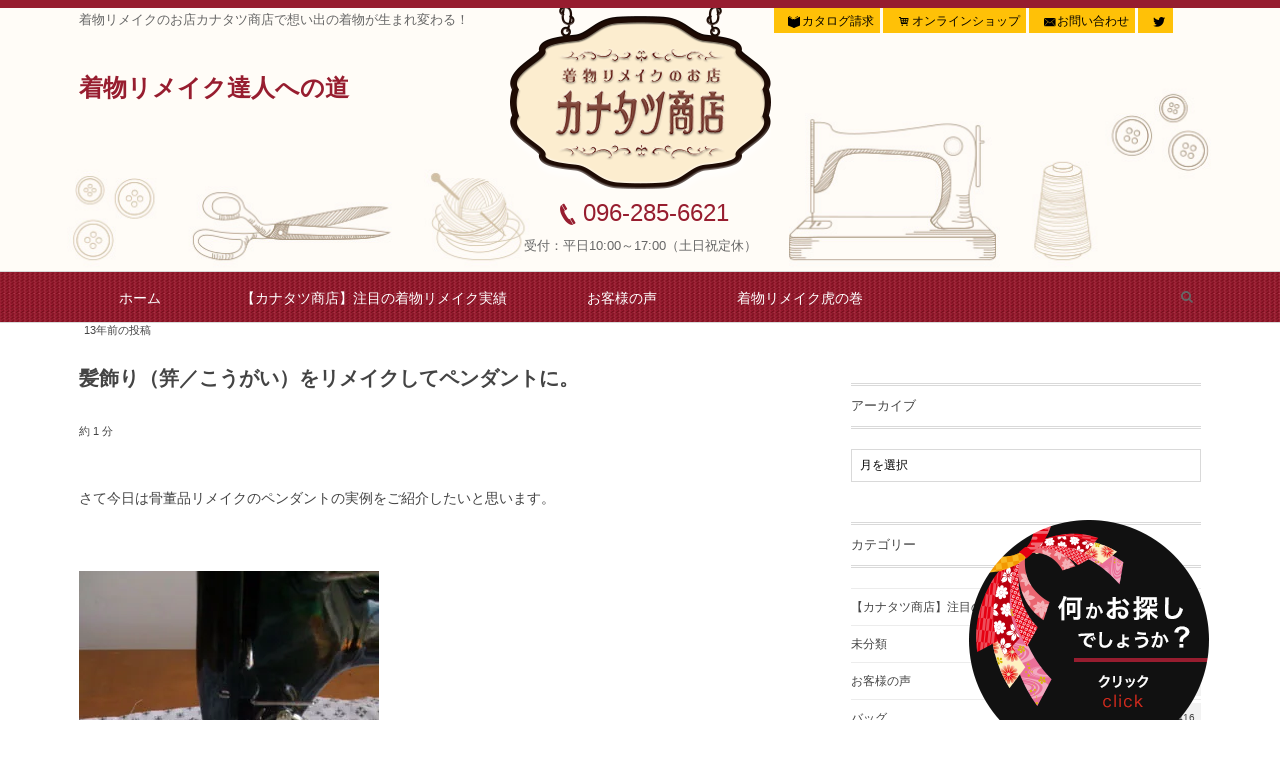

--- FILE ---
content_type: text/html; charset=UTF-8
request_url: https://ct6.biz/2012/10/19/post-0-449/
body_size: 16397
content:
<!DOCTYPE html>
<!--[if IE 6]> <html class="no-js lt-ie9 lt-ie8 lt-ie7 eq-ie6" lang="ja"> <![endif]--><!--[if IE 7]> <html class="no-js lt-ie9 lt-ie8 eq-ie7" lang="ja"> <![endif]--><!--[if IE 8]> <html class="no-js lt-ie9 eq-ie8" lang="ja"> <![endif]-->
<!--[if gt IE 8]><!--><html lang="ja" class="no-js"><!--<![endif]-->
<head prefix="og: https://ogp.me/ns# fb: https://ogp.me/ns/fb# article: https://ogp.me/ns/article#">
<meta charset="UTF-8" />
	
<meta name="viewport" content="width=device-width,initial-scale=1,minimum-scale=1,maximum-scale=1,user-scalable=no" />
<title>髪飾り（笄／こうがい）をリメイクしてペンダントに。  |  着物リメイク達人への道</title><meta name="keywords" content="こうがい,ペンダント,櫛,簪" /><meta name="description" content="さて今日は骨董品リメイクのペンダントの実例をご紹介したいと思います。 使用した髪飾りは笄（こうがい）という髪飾りの一種です。 すっきりとした印象のペンダントを製作しました。 シンプルですが髪飾りが映える良い商品です。" /><meta property="og:title" content="髪飾り（笄／こうがい）をリメイクしてペンダントに。" /><meta property="og:type" content="article" /><meta property="og:url" content="https://ct6.biz/2012/10/19/post-0-449/" /><meta property="og:image" content="https://i0.wp.com/ct6.biz/blog/wp-content/uploads/2016/12/20121009_295231.jpg?fit=300%2C400&ssl=1" /><meta property="og:description" content="さて今日は骨董品リメイクのペンダントの実例をご紹介したいと思います。 使用した髪飾りは笄（こうがい）という髪飾りの一種です。 すっきりとした印象のペンダントを製作しました。 シンプルですが髪飾りが映える良い商品です。" /><link rel="canonical" href="https://ct6.biz/2012/10/19/post-0-449/" /><link rel="pingback" href="https://ct6.biz/blog/xmlrpc.php" />
<meta name='robots' content='max-image-preview:large' />
<link rel='dns-prefetch' href='//stats.wp.com' />
<link rel='preconnect' href='//i0.wp.com' />
<link rel='preconnect' href='//c0.wp.com' />
<link rel="alternate" type="application/rss+xml" title="着物リメイク達人への道 &raquo; フィード" href="https://ct6.biz/feed/" />
<link rel="alternate" type="application/rss+xml" title="着物リメイク達人への道 &raquo; コメントフィード" href="https://ct6.biz/comments/feed/" />
<link rel="alternate" type="application/rss+xml" title="着物リメイク達人への道 &raquo; 髪飾り（笄／こうがい）をリメイクしてペンダントに。 のコメントのフィード" href="https://ct6.biz/2012/10/19/post-0-449/feed/" />
<link rel="alternate" title="oEmbed (JSON)" type="application/json+oembed" href="https://ct6.biz/wp-json/oembed/1.0/embed?url=https%3A%2F%2Fct6.biz%2F2012%2F10%2F19%2Fpost-0-449%2F" />
<link rel="alternate" title="oEmbed (XML)" type="text/xml+oembed" href="https://ct6.biz/wp-json/oembed/1.0/embed?url=https%3A%2F%2Fct6.biz%2F2012%2F10%2F19%2Fpost-0-449%2F&#038;format=xml" />
<style id='wp-img-auto-sizes-contain-inline-css' type='text/css'>
img:is([sizes=auto i],[sizes^="auto," i]){contain-intrinsic-size:3000px 1500px}
/*# sourceURL=wp-img-auto-sizes-contain-inline-css */
</style>
<style id='wp-emoji-styles-inline-css' type='text/css'>

	img.wp-smiley, img.emoji {
		display: inline !important;
		border: none !important;
		box-shadow: none !important;
		height: 1em !important;
		width: 1em !important;
		margin: 0 0.07em !important;
		vertical-align: -0.1em !important;
		background: none !important;
		padding: 0 !important;
	}
/*# sourceURL=wp-emoji-styles-inline-css */
</style>
<style id='wp-block-library-inline-css' type='text/css'>
:root{--wp-block-synced-color:#7a00df;--wp-block-synced-color--rgb:122,0,223;--wp-bound-block-color:var(--wp-block-synced-color);--wp-editor-canvas-background:#ddd;--wp-admin-theme-color:#007cba;--wp-admin-theme-color--rgb:0,124,186;--wp-admin-theme-color-darker-10:#006ba1;--wp-admin-theme-color-darker-10--rgb:0,107,160.5;--wp-admin-theme-color-darker-20:#005a87;--wp-admin-theme-color-darker-20--rgb:0,90,135;--wp-admin-border-width-focus:2px}@media (min-resolution:192dpi){:root{--wp-admin-border-width-focus:1.5px}}.wp-element-button{cursor:pointer}:root .has-very-light-gray-background-color{background-color:#eee}:root .has-very-dark-gray-background-color{background-color:#313131}:root .has-very-light-gray-color{color:#eee}:root .has-very-dark-gray-color{color:#313131}:root .has-vivid-green-cyan-to-vivid-cyan-blue-gradient-background{background:linear-gradient(135deg,#00d084,#0693e3)}:root .has-purple-crush-gradient-background{background:linear-gradient(135deg,#34e2e4,#4721fb 50%,#ab1dfe)}:root .has-hazy-dawn-gradient-background{background:linear-gradient(135deg,#faaca8,#dad0ec)}:root .has-subdued-olive-gradient-background{background:linear-gradient(135deg,#fafae1,#67a671)}:root .has-atomic-cream-gradient-background{background:linear-gradient(135deg,#fdd79a,#004a59)}:root .has-nightshade-gradient-background{background:linear-gradient(135deg,#330968,#31cdcf)}:root .has-midnight-gradient-background{background:linear-gradient(135deg,#020381,#2874fc)}:root{--wp--preset--font-size--normal:16px;--wp--preset--font-size--huge:42px}.has-regular-font-size{font-size:1em}.has-larger-font-size{font-size:2.625em}.has-normal-font-size{font-size:var(--wp--preset--font-size--normal)}.has-huge-font-size{font-size:var(--wp--preset--font-size--huge)}.has-text-align-center{text-align:center}.has-text-align-left{text-align:left}.has-text-align-right{text-align:right}.has-fit-text{white-space:nowrap!important}#end-resizable-editor-section{display:none}.aligncenter{clear:both}.items-justified-left{justify-content:flex-start}.items-justified-center{justify-content:center}.items-justified-right{justify-content:flex-end}.items-justified-space-between{justify-content:space-between}.screen-reader-text{border:0;clip-path:inset(50%);height:1px;margin:-1px;overflow:hidden;padding:0;position:absolute;width:1px;word-wrap:normal!important}.screen-reader-text:focus{background-color:#ddd;clip-path:none;color:#444;display:block;font-size:1em;height:auto;left:5px;line-height:normal;padding:15px 23px 14px;text-decoration:none;top:5px;width:auto;z-index:100000}html :where(.has-border-color){border-style:solid}html :where([style*=border-top-color]){border-top-style:solid}html :where([style*=border-right-color]){border-right-style:solid}html :where([style*=border-bottom-color]){border-bottom-style:solid}html :where([style*=border-left-color]){border-left-style:solid}html :where([style*=border-width]){border-style:solid}html :where([style*=border-top-width]){border-top-style:solid}html :where([style*=border-right-width]){border-right-style:solid}html :where([style*=border-bottom-width]){border-bottom-style:solid}html :where([style*=border-left-width]){border-left-style:solid}html :where(img[class*=wp-image-]){height:auto;max-width:100%}:where(figure){margin:0 0 1em}html :where(.is-position-sticky){--wp-admin--admin-bar--position-offset:var(--wp-admin--admin-bar--height,0px)}@media screen and (max-width:600px){html :where(.is-position-sticky){--wp-admin--admin-bar--position-offset:0px}}

/*# sourceURL=wp-block-library-inline-css */
</style><style id='global-styles-inline-css' type='text/css'>
:root{--wp--preset--aspect-ratio--square: 1;--wp--preset--aspect-ratio--4-3: 4/3;--wp--preset--aspect-ratio--3-4: 3/4;--wp--preset--aspect-ratio--3-2: 3/2;--wp--preset--aspect-ratio--2-3: 2/3;--wp--preset--aspect-ratio--16-9: 16/9;--wp--preset--aspect-ratio--9-16: 9/16;--wp--preset--color--black: #000000;--wp--preset--color--cyan-bluish-gray: #abb8c3;--wp--preset--color--white: #ffffff;--wp--preset--color--pale-pink: #f78da7;--wp--preset--color--vivid-red: #cf2e2e;--wp--preset--color--luminous-vivid-orange: #ff6900;--wp--preset--color--luminous-vivid-amber: #fcb900;--wp--preset--color--light-green-cyan: #7bdcb5;--wp--preset--color--vivid-green-cyan: #00d084;--wp--preset--color--pale-cyan-blue: #8ed1fc;--wp--preset--color--vivid-cyan-blue: #0693e3;--wp--preset--color--vivid-purple: #9b51e0;--wp--preset--gradient--vivid-cyan-blue-to-vivid-purple: linear-gradient(135deg,rgb(6,147,227) 0%,rgb(155,81,224) 100%);--wp--preset--gradient--light-green-cyan-to-vivid-green-cyan: linear-gradient(135deg,rgb(122,220,180) 0%,rgb(0,208,130) 100%);--wp--preset--gradient--luminous-vivid-amber-to-luminous-vivid-orange: linear-gradient(135deg,rgb(252,185,0) 0%,rgb(255,105,0) 100%);--wp--preset--gradient--luminous-vivid-orange-to-vivid-red: linear-gradient(135deg,rgb(255,105,0) 0%,rgb(207,46,46) 100%);--wp--preset--gradient--very-light-gray-to-cyan-bluish-gray: linear-gradient(135deg,rgb(238,238,238) 0%,rgb(169,184,195) 100%);--wp--preset--gradient--cool-to-warm-spectrum: linear-gradient(135deg,rgb(74,234,220) 0%,rgb(151,120,209) 20%,rgb(207,42,186) 40%,rgb(238,44,130) 60%,rgb(251,105,98) 80%,rgb(254,248,76) 100%);--wp--preset--gradient--blush-light-purple: linear-gradient(135deg,rgb(255,206,236) 0%,rgb(152,150,240) 100%);--wp--preset--gradient--blush-bordeaux: linear-gradient(135deg,rgb(254,205,165) 0%,rgb(254,45,45) 50%,rgb(107,0,62) 100%);--wp--preset--gradient--luminous-dusk: linear-gradient(135deg,rgb(255,203,112) 0%,rgb(199,81,192) 50%,rgb(65,88,208) 100%);--wp--preset--gradient--pale-ocean: linear-gradient(135deg,rgb(255,245,203) 0%,rgb(182,227,212) 50%,rgb(51,167,181) 100%);--wp--preset--gradient--electric-grass: linear-gradient(135deg,rgb(202,248,128) 0%,rgb(113,206,126) 100%);--wp--preset--gradient--midnight: linear-gradient(135deg,rgb(2,3,129) 0%,rgb(40,116,252) 100%);--wp--preset--font-size--small: 13px;--wp--preset--font-size--medium: 20px;--wp--preset--font-size--large: 36px;--wp--preset--font-size--x-large: 42px;--wp--preset--spacing--20: 0.44rem;--wp--preset--spacing--30: 0.67rem;--wp--preset--spacing--40: 1rem;--wp--preset--spacing--50: 1.5rem;--wp--preset--spacing--60: 2.25rem;--wp--preset--spacing--70: 3.38rem;--wp--preset--spacing--80: 5.06rem;--wp--preset--shadow--natural: 6px 6px 9px rgba(0, 0, 0, 0.2);--wp--preset--shadow--deep: 12px 12px 50px rgba(0, 0, 0, 0.4);--wp--preset--shadow--sharp: 6px 6px 0px rgba(0, 0, 0, 0.2);--wp--preset--shadow--outlined: 6px 6px 0px -3px rgb(255, 255, 255), 6px 6px rgb(0, 0, 0);--wp--preset--shadow--crisp: 6px 6px 0px rgb(0, 0, 0);}:where(.is-layout-flex){gap: 0.5em;}:where(.is-layout-grid){gap: 0.5em;}body .is-layout-flex{display: flex;}.is-layout-flex{flex-wrap: wrap;align-items: center;}.is-layout-flex > :is(*, div){margin: 0;}body .is-layout-grid{display: grid;}.is-layout-grid > :is(*, div){margin: 0;}:where(.wp-block-columns.is-layout-flex){gap: 2em;}:where(.wp-block-columns.is-layout-grid){gap: 2em;}:where(.wp-block-post-template.is-layout-flex){gap: 1.25em;}:where(.wp-block-post-template.is-layout-grid){gap: 1.25em;}.has-black-color{color: var(--wp--preset--color--black) !important;}.has-cyan-bluish-gray-color{color: var(--wp--preset--color--cyan-bluish-gray) !important;}.has-white-color{color: var(--wp--preset--color--white) !important;}.has-pale-pink-color{color: var(--wp--preset--color--pale-pink) !important;}.has-vivid-red-color{color: var(--wp--preset--color--vivid-red) !important;}.has-luminous-vivid-orange-color{color: var(--wp--preset--color--luminous-vivid-orange) !important;}.has-luminous-vivid-amber-color{color: var(--wp--preset--color--luminous-vivid-amber) !important;}.has-light-green-cyan-color{color: var(--wp--preset--color--light-green-cyan) !important;}.has-vivid-green-cyan-color{color: var(--wp--preset--color--vivid-green-cyan) !important;}.has-pale-cyan-blue-color{color: var(--wp--preset--color--pale-cyan-blue) !important;}.has-vivid-cyan-blue-color{color: var(--wp--preset--color--vivid-cyan-blue) !important;}.has-vivid-purple-color{color: var(--wp--preset--color--vivid-purple) !important;}.has-black-background-color{background-color: var(--wp--preset--color--black) !important;}.has-cyan-bluish-gray-background-color{background-color: var(--wp--preset--color--cyan-bluish-gray) !important;}.has-white-background-color{background-color: var(--wp--preset--color--white) !important;}.has-pale-pink-background-color{background-color: var(--wp--preset--color--pale-pink) !important;}.has-vivid-red-background-color{background-color: var(--wp--preset--color--vivid-red) !important;}.has-luminous-vivid-orange-background-color{background-color: var(--wp--preset--color--luminous-vivid-orange) !important;}.has-luminous-vivid-amber-background-color{background-color: var(--wp--preset--color--luminous-vivid-amber) !important;}.has-light-green-cyan-background-color{background-color: var(--wp--preset--color--light-green-cyan) !important;}.has-vivid-green-cyan-background-color{background-color: var(--wp--preset--color--vivid-green-cyan) !important;}.has-pale-cyan-blue-background-color{background-color: var(--wp--preset--color--pale-cyan-blue) !important;}.has-vivid-cyan-blue-background-color{background-color: var(--wp--preset--color--vivid-cyan-blue) !important;}.has-vivid-purple-background-color{background-color: var(--wp--preset--color--vivid-purple) !important;}.has-black-border-color{border-color: var(--wp--preset--color--black) !important;}.has-cyan-bluish-gray-border-color{border-color: var(--wp--preset--color--cyan-bluish-gray) !important;}.has-white-border-color{border-color: var(--wp--preset--color--white) !important;}.has-pale-pink-border-color{border-color: var(--wp--preset--color--pale-pink) !important;}.has-vivid-red-border-color{border-color: var(--wp--preset--color--vivid-red) !important;}.has-luminous-vivid-orange-border-color{border-color: var(--wp--preset--color--luminous-vivid-orange) !important;}.has-luminous-vivid-amber-border-color{border-color: var(--wp--preset--color--luminous-vivid-amber) !important;}.has-light-green-cyan-border-color{border-color: var(--wp--preset--color--light-green-cyan) !important;}.has-vivid-green-cyan-border-color{border-color: var(--wp--preset--color--vivid-green-cyan) !important;}.has-pale-cyan-blue-border-color{border-color: var(--wp--preset--color--pale-cyan-blue) !important;}.has-vivid-cyan-blue-border-color{border-color: var(--wp--preset--color--vivid-cyan-blue) !important;}.has-vivid-purple-border-color{border-color: var(--wp--preset--color--vivid-purple) !important;}.has-vivid-cyan-blue-to-vivid-purple-gradient-background{background: var(--wp--preset--gradient--vivid-cyan-blue-to-vivid-purple) !important;}.has-light-green-cyan-to-vivid-green-cyan-gradient-background{background: var(--wp--preset--gradient--light-green-cyan-to-vivid-green-cyan) !important;}.has-luminous-vivid-amber-to-luminous-vivid-orange-gradient-background{background: var(--wp--preset--gradient--luminous-vivid-amber-to-luminous-vivid-orange) !important;}.has-luminous-vivid-orange-to-vivid-red-gradient-background{background: var(--wp--preset--gradient--luminous-vivid-orange-to-vivid-red) !important;}.has-very-light-gray-to-cyan-bluish-gray-gradient-background{background: var(--wp--preset--gradient--very-light-gray-to-cyan-bluish-gray) !important;}.has-cool-to-warm-spectrum-gradient-background{background: var(--wp--preset--gradient--cool-to-warm-spectrum) !important;}.has-blush-light-purple-gradient-background{background: var(--wp--preset--gradient--blush-light-purple) !important;}.has-blush-bordeaux-gradient-background{background: var(--wp--preset--gradient--blush-bordeaux) !important;}.has-luminous-dusk-gradient-background{background: var(--wp--preset--gradient--luminous-dusk) !important;}.has-pale-ocean-gradient-background{background: var(--wp--preset--gradient--pale-ocean) !important;}.has-electric-grass-gradient-background{background: var(--wp--preset--gradient--electric-grass) !important;}.has-midnight-gradient-background{background: var(--wp--preset--gradient--midnight) !important;}.has-small-font-size{font-size: var(--wp--preset--font-size--small) !important;}.has-medium-font-size{font-size: var(--wp--preset--font-size--medium) !important;}.has-large-font-size{font-size: var(--wp--preset--font-size--large) !important;}.has-x-large-font-size{font-size: var(--wp--preset--font-size--x-large) !important;}
/*# sourceURL=global-styles-inline-css */
</style>

<style id='classic-theme-styles-inline-css' type='text/css'>
/*! This file is auto-generated */
.wp-block-button__link{color:#fff;background-color:#32373c;border-radius:9999px;box-shadow:none;text-decoration:none;padding:calc(.667em + 2px) calc(1.333em + 2px);font-size:1.125em}.wp-block-file__button{background:#32373c;color:#fff;text-decoration:none}
/*# sourceURL=/wp-includes/css/classic-themes.min.css */
</style>
<link rel='stylesheet' id='parent-style-css' href='https://ct6.biz/blog/wp-content/themes/dp-lemon-cream/style.css?ver=6.9' type='text/css' media='all' />
<link rel='stylesheet' id='child-style-css' href='https://ct6.biz/blog/wp-content/themes/child01/style.css?ver=6.9' type='text/css' media='all' />
<link rel='stylesheet' id='wow-css' href='https://ct6.biz/blog/wp-content/themes/dp-lemon-cream/css/animate.css?ver=6.9' type='text/css' media='all' />
<link rel='stylesheet' id='digipress-css' href='https://ct6.biz/blog/wp-content/themes/dp-lemon-cream/css/pc.css?ver=20260121' type='text/css' media='all' />
<link rel='stylesheet' id='dp-visual-css' href='https://ct6.biz/blog/wp-content/uploads/digipress/lemon_cream/css/visual-custom.css?ver=20260121' type='text/css' media='all' />
<link rel='stylesheet' id='wp-pagenavi-css' href='https://ct6.biz/blog/wp-content/plugins/wp-pagenavi/pagenavi-css.css?ver=2.70' type='text/css' media='all' />
<script type="text/javascript" src="https://c0.wp.com/c/6.9/wp-includes/js/jquery/jquery.min.js" id="jquery-core-js"></script>
<script type="text/javascript" src="https://c0.wp.com/c/6.9/wp-includes/js/jquery/jquery-migrate.min.js" id="jquery-migrate-js"></script>
<link rel="https://api.w.org/" href="https://ct6.biz/wp-json/" /><link rel="alternate" title="JSON" type="application/json" href="https://ct6.biz/wp-json/wp/v2/posts/820" /><link rel="EditURI" type="application/rsd+xml" title="RSD" href="https://ct6.biz/blog/xmlrpc.php?rsd" />
<link rel='shortlink' href='https://ct6.biz/?p=820' />
    
    <script type="text/javascript">
        var ajaxurl = 'https://ct6.biz/blog/wp-admin/admin-ajax.php';
    </script>
	<style>img#wpstats{display:none}</style>
		<link rel="llms-sitemap" href="https://ct6.biz/llms.txt" />
		<style type="text/css" id="wp-custom-css">
			.cform th {
	font-size: 14px;
	width: 30%;
	border-bottom: solid 1px #d6d6d6;
	padding: 10px 0 10px 15px;
	font-weight: normal;
	background: #fdf5ea;
}

.cform td {
	font-size: 14px;
	line-height: 150%;
	border-bottom: solid 1px #d6d6d6;
	padding: 10px 5px;
}

.cform {
	width: 100%;
	margin: auto;
}

.cform [type=submit] {
	display: inline-block;
	font-size: 20px;
	padding: 10px 30px;
	text-decoration: none;
	background: #ff8f00;
	color: #FFF;
	border-bottom: solid 4px #B17C00;
	border-radius: 3px;
}

.cform option,
.cform textarea,
.cform input[type=text],
.cform input[type=email],
.cform input[type=search],
.cform input[type=url] {
	width: 100%;
}

.required-srt {
	font-size: 8pt;
	padding: 2px 5px;
	background: #ce0000;
	color: #fff;
	border-radius: 3px;
	margin-left: 10px;
	vertical-align: middle;
    float: right;
    margin-right: 10px;
}

@media only screen and (max-width:767px) {
	.cform th,
	.cform td {
		width: 96%;
   margin: 0 auto;
		display: block;
		border-top: none;
	}
}

.submit-btn input {
	background: #ffc107;
	width: 60%;
	max-width: 550px;
	min-width: 220px;
	margin: 30px auto;
	display: block;
	border: 1px #ffc107 solid;
	text-align: center;
	padding: 20px;
	color: #000;
	transition: all 0.4s ease;
	font-size:14px;
}

.submit-btn input:hover {
	background: #fff;
	color: #ffc107;
}
    .ctth2{
        color: #971d2f;
         text-align: center;
            font-size: 18px;
    padding: 10px 0 5px 0px;
    }		</style>
		<script>j$=jQuery;</script><script type="application/ld+json">
{
  "@context": "https://schema.org",
  "@type": "LocalBusiness",
  "name": "着物リメイクのお店 カナタツ商店",
  "image": "https://ct6.jp/pic-labo/logo.png",
  "url": "https://ct6.biz/",
  "telephone": "+81-96-285-6621",
  "address": {
    "@type": "PostalAddress",
    "streetAddress": "尾ノ上 1丁目13番7号2階",
    "addressLocality": "熊本市東区",
    "addressRegion": "熊本県",
    "postalCode": "862-0913",
    "addressCountry": "JP"
  },
  "sameAs": [
    "https://ct6.jp/",
    "https://www.instagram.com/canatazshoten/"
  ]
}
<script type="application/ld+json">
{
  "@context": "https://schema.org",
  "@type": "FAQPage",
  "mainEntity": [
    {
      "@type": "Question",
      "name": "着物リメイクの費用はいくらくらいかかりますか？",
      "acceptedAnswer": {
        "@type": "Answer",
        "text": "カナタツ商店では、日傘・バッグ・小物の3点セットが28,000円（税抜）〜など、明朗会計を心がけています。着物ほどき代金や往復送料も含まれたパッケージをご用意しています。"
      }
    },
    {
      "@type": "Question",
      "name": "なぜリメイクの前に着物を一度ほどくのですか？",
      "acceptedAnswer": {
        "@type": "Answer",
        "text": "古い着物の状態を正確に把握し、汚れや痛みを避けて裁断するためです。また、ほどくことで生地本来の風合いを蘇らせ、より高品質なリメイク品に仕上げるため、当店では全商品一度ほどいてから制作しています。"
      }
    }
  ]
}
<script type="application/ld+json">
{
  "@context": "https://schema.org",
  "@type": "Service",
  "name": "カナタツ商店 着物リメイクサービス",
  "provider": {
    "@type": "LocalBusiness",
    "name": "着物リメイクのお店 カナタツ商店"
  },
  "aggregateRating": {
    "@type": "AggregateRating",
    "ratingValue": "4.9",
    "reviewCount": "2000" 
  }
}
</script>
</script>
</script></head>

<body data-rsssl=1 class="wp-singular post-template-default single single-post postid-820 single-format-standard wp-theme-dp-lemon-cream wp-child-theme-child01">
<div id="wrapper">
<header id="header" class="header-normal">
<div id="head2">
<div id="header-content">
<h1>着物リメイクのお店カナタツ商店で想い出の着物が生まれ変わる！</h1>
<h2 class="tastujin">着物リメイク達人への道</h2>
<div id="nav2">
<ul>
   <li><a href="https://ct6.biz/catalog/"><span class="icon-book-open ft12px">カタログ請求</span></a></li>&nbsp;
   <li><a href="https://ct6.jp/"><span class="icon-basket ft12px">オンラインショップ</span></a></li>&nbsp;
   <li><a href="https://ct6.biz/contact/"><span class="icon-mail-alt ft12px">お問い合わせ</span></a></li>&nbsp;
   <li><a href="https://twitter.com/canataz?ref_src=twsrc^tfw"><span class="icon-twitter ft12px"></span></a></li>
</ul>
</div>
<div id="logo2">
<a href="https://ct6.biz"><img src="https://ct6.biz/blog/wp-content/themes/child01/img/footer_logo.png" alt="カナタツ商店ロゴ" width="150px" border="0"/></a>
<p class="tell"><span class="icon-phone">096-285-6621</span>&nbsp;&nbsp;<span class="time">受付：平日10:00～17:00（土日祝定休）</span></p>

</div>
<div id="logo">
<a href="https://ct6.biz"><img src="https://ct6.biz/blog/wp-content/themes/child01/img/header_logo.png" alt="カナタツ商店ロゴ" border="0" /></a>
<p class="tell"><a href="tel:0962856621"><span class="icon-phone">096-285-6621</span></a></p>
<p>受付：平日10:00～17:00（土日祝定休）</p>
</div>

</div></div>

<div id="header-bar">
<div id="menuback">
<div id="header-bar-content">
<div id="expand_global_menu" class="icon-spaced-menu"><span>Menu</span></div>

<div id="header-search">
<div class="search-frame">
<form method="get" id="searchform" action="https://ct6.biz/">
<label for="s" class="assistive-text">Search</label>
<input type="text" class="field" name="s" id="s" placeholder="Search" />
<input type="submit" class="submit" name="submit" id="searchsubmit" value="" />
</form>
</div>
</div>
<div>
<nav id="header-menu" class="header-menu-normal-page">
<div id="header-menu-content">
<ul id="global_menu_ul" class="menu_num_4"><li id="menu-item-2083" class="menu-item menu-item-type-custom menu-item-object-custom menu-item-home"><a href="https://ct6.biz/" class="menu-link">ホーム</a></li>
<li id="menu-item-1743" class="menu-item menu-item-type-taxonomy menu-item-object-category current-post-ancestor current-menu-parent current-post-parent"><a href="https://ct6.biz/category/remake/" class="menu-link">【カナタツ商店】注目の着物リメイク実績</a></li>
<li id="menu-item-1744" class="menu-item menu-item-type-taxonomy menu-item-object-category"><a href="https://ct6.biz/category/voice/" class="menu-link">お客様の声</a></li>
<li id="menu-item-2112" class="menu-item menu-item-type-custom menu-item-object-custom"><a href="https://ct6.biz/recommend/" class="menu-link">着物リメイク虎の巻</a></li>
</ul></div>
</nav></div></div></header>
<div id="title3">
</div>
<div id="main" class="not-home">
<div id="main-content" class="clearfix">
<div id="content" class="content single two-col">
<div id="article-content">
<article id="post-820" class="single-article post-820 post type-post status-publish format-standard has-post-thumbnail category-remake category-1 category-special tag-678 tag-610 tag-613 tag-657">
<header id="single-header" class="right">
<div class="post-meta top"><div class="single-date"><span class="meta-date"><time datetime="2012-10-19T05:05:00+09:00" class="updated">13年前の投稿</time></span></div></div><h1 class="single-title wow fadeInDown"><span>髪飾り（笄／こうがい）をリメイクしてペンダントに。</span></h1>
<div class="post-meta under-title"><div class="first-r"><span class="time_for_reading">約 1 分</span></div></div></header>
<div class="entry entry-content">
<div class="jugem_theme">
さて今日は骨董品リメイクのペンダントの実例をご紹介したいと思います。</div>
<p><img data-recalc-dims="1" fetchpriority="high" decoding="async" class="pict" src="https://i0.wp.com/ct6.biz/blog/wp-content/uploads/img/20121009_295231.jpg?resize=300%2C400&#038;ssl=1" alt="blog_20.jpg" width="300" height="400" /><br />
使用した髪飾りは笄（こうがい）という髪飾りの一種です。<br />
すっきりとした印象のペンダントを製作しました。<br />
シンプルですが髪飾りが映える良い商品です。</p>
</div><footer class="post-meta bottom"><div class="first-r"><div class="loop-share-num"><span class="note">Share : </span><div class="bg-likes"><a href="https://www.facebook.com/sharer/sharer.php?u=https%3A%2F%2Fct6.biz%2F2012%2F10%2F19%2Fpost-0-449%2F&t=%E9%AB%AA%E9%A3%BE%E3%82%8A%EF%BC%88%E7%AC%84%EF%BC%8F%E3%81%93%E3%81%86%E3%81%8C%E3%81%84%EF%BC%89%E3%82%92%E3%83%AA%E3%83%A1%E3%82%A4%E3%82%AF%E3%81%97%E3%81%A6%E3%83%9A%E3%83%B3%E3%83%80%E3%83%B3%E3%83%88%E3%81%AB%E3%80%82+%7C+%E7%9D%80%E7%89%A9%E3%83%AA%E3%83%A1%E3%82%A4%E3%82%AF%E9%81%94%E4%BA%BA%E3%81%B8%E3%81%AE%E9%81%93" target="_blank" rel="nofollow"><i class="icon-facebook">Facebook</i><span class="share-num loading"></span></a></div><div class="bg-hatebu"><a href="http://b.hatena.ne.jp/add?mode=confirm&url=https%3A%2F%2Fct6.biz%2F2012%2F10%2F19%2Fpost-0-449%2F&title=%E9%AB%AA%E9%A3%BE%E3%82%8A%EF%BC%88%E7%AC%84%EF%BC%8F%E3%81%93%E3%81%86%E3%81%8C%E3%81%84%EF%BC%89%E3%82%92%E3%83%AA%E3%83%A1%E3%82%A4%E3%82%AF%E3%81%97%E3%81%A6%E3%83%9A%E3%83%B3%E3%83%80%E3%83%B3%E3%83%88%E3%81%AB%E3%80%82+%7C+%E7%9D%80%E7%89%A9%E3%83%AA%E3%83%A1%E3%82%A4%E3%82%AF%E9%81%94%E4%BA%BA%E3%81%B8%E3%81%AE%E9%81%93" target="_blank" rel="nofollow"><i class="icon-hatebu">Hatena</i></a><a href="http://b.hatena.ne.jp/entry/https%3A%2F%2Fct6.biz%2F2012%2F10%2F19%2Fpost-0-449%2F" target="_blank" class="share-num loading" rel="nofollow"></a></div><div class="bg-tweets"><a href="http://twitter.com/intent/tweet?original_referer=https%3A%2F%2Fct6.biz%2F2012%2F10%2F19%2Fpost-0-449%2F&url=https%3A%2F%2Fct6.biz%2F2012%2F10%2F19%2Fpost-0-449%2F&text=%E9%AB%AA%E9%A3%BE%E3%82%8A%EF%BC%88%E7%AC%84%EF%BC%8F%E3%81%93%E3%81%86%E3%81%8C%E3%81%84%EF%BC%89%E3%82%92%E3%83%AA%E3%83%A1%E3%82%A4%E3%82%AF%E3%81%97%E3%81%A6%E3%83%9A%E3%83%B3%E3%83%80%E3%83%B3%E3%83%88%E3%81%AB%E3%80%82+%7C+%E7%9D%80%E7%89%A9%E3%83%AA%E3%83%A1%E3%82%A4%E3%82%AF%E9%81%94%E4%BA%BA%E3%81%B8%E3%81%AE%E9%81%93" target="_blank" rel="nofollow"><i class="icon-twitter">Twitter</i><a href="https://twitter.com/search?q=https%3A%2F%2Fct6.biz%2F2012%2F10%2F19%2Fpost-0-449%2F" target="_blank" class="share-num icon-comments" rel="nofollow"></a></div><div class="bg-gplus"><a href="https://plus.google.com/share?url=https%3A%2F%2Fct6.biz%2F2012%2F10%2F19%2Fpost-0-449%2F" target="_blank" rel="nofollow"><i class="icon-gplus">Google+</i><span class="share-num loading">0</span></a></div></div><script>j$(function(){get_sns_share_count("https://ct6.biz/2012/10/19/post-0-449/", "post-820");get_feedly_subscribers("https://ct6.biz/feed/", "post-820");});</script></div><div class="second-r"><div class="meta-tag"><span class="note">Tag : </span><a href="https://ct6.biz/tag/%e3%81%93%e3%81%86%e3%81%8c%e3%81%84/" rel="tag" title="2 topics of this tag.">こうがい</a> <a href="https://ct6.biz/tag/%e3%83%9a%e3%83%b3%e3%83%80%e3%83%b3%e3%83%88/" rel="tag" title="6 topics of this tag.">ペンダント</a> <a href="https://ct6.biz/tag/%e6%ab%9b/" rel="tag" title="5 topics of this tag.">櫛</a> <a href="https://ct6.biz/tag/%e7%b0%aa/" rel="tag" title="4 topics of this tag.">簪</a> </div></div><div class="third-r"><span class="meta-date"><time datetime="2012-10-19T05:05:00+09:00" class="updated">13年前の投稿</time></span><div class="single-author meta-author vcard"><div class="author-name"><span class="dec">by </span><a href="https://ct6.biz/author/canataz/" rel="author" title="Show articles of this user." class="fn">カナタツ商店</a></div></div></div></footer></article>
<aside class="dp_related_posts clearfix vertical two-col">
<h3 class="inside-title wow fadeInDown"><span>関連記事</span></h3>
<ul>
<li class="clearfix wow fadeInUp">
<div class="widget-post-thumb"><a href="https://ct6.biz/2018/11/15/post-0-985/" title="カナタツ商店が着物リメイク研究の為に読んだ３冊" class="thumb_link"><img src="https://i0.wp.com/ct6.biz/blog/wp-content/uploads/2016/12/20150417_1338885.jpg?fit=320%2C320&ssl=1" width="400" class="wp-post-image" alt="カナタツ商店が着物リメイク研究の為に読んだ３冊" /></a></div>
<div class="loop-cat"><a href="https://ct6.biz/category/remake/" rel="tag" class=" cat-color23">【カナタツ商店】注目の着物リメイク実績</a></div>
<h4><a href="https://ct6.biz/2018/11/15/post-0-985/" title="カナタツ商店が着物リメイク研究の為に読んだ３冊">カナタツ商店が着物リメイク研究の為に読んだ３冊</a></h4>
</li>
<li class="clearfix wow fadeInUp">
<div class="widget-post-thumb"><a href="https://ct6.biz/2013/04/30/post-0-559/" title="簪などの髪飾りもリメイクできますよ。ペンダント編" class="thumb_link"><img src="https://i0.wp.com/ct6.biz/blog/wp-content/uploads/2016/12/20130425_593755.jpg?fit=240%2C320&ssl=1" width="400" class="wp-post-image" alt="簪などの髪飾りもリメイクできますよ。ペンダント編" /></a></div>
<div class="loop-cat"><a href="https://ct6.biz/category/remake/" rel="tag" class=" cat-color23">【カナタツ商店】注目の着物リメイク実績</a></div>
<h4><a href="https://ct6.biz/2013/04/30/post-0-559/" title="簪などの髪飾りもリメイクできますよ。ペンダント編">簪などの髪飾りもリメイクできますよ。ペンダント編</a></h4>
</li>
<li class="clearfix wow fadeInUp">
<div class="widget-post-thumb"><a href="https://ct6.biz/2012/06/21/post-0-367/" title="簪（かんざし）をリフォームしたペンダントと笄（こうがい）リフォームペンダント" class="thumb_link"><img src="https://i0.wp.com/ct6.biz/blog/wp-content/uploads/2016/12/20120621_116180.jpg?fit=240%2C320&ssl=1" width="400" class="wp-post-image" alt="簪（かんざし）をリフォームしたペンダントと笄（こうがい）リフォームペンダント" /></a></div>
<div class="loop-cat"><a href="https://ct6.biz/category/remake/" rel="tag" class=" cat-color23">【カナタツ商店】注目の着物リメイク実績</a></div>
<h4><a href="https://ct6.biz/2012/06/21/post-0-367/" title="簪（かんざし）をリフォームしたペンダントと笄（こうがい）リフォームペンダント">簪（かんざし）をリフォームしたペンダントと笄（こうがい）リフォームペンダント</a></h4>
</li>
<li class="clearfix wow fadeInUp">
<div class="widget-post-thumb"><a href="https://ct6.biz/2012/06/15/post-0-363/" title="想い出の髪飾りをリフォームしてペンダント、チョーカー、キーホルダー、ブローチ" class="thumb_link"><img src="https://i0.wp.com/ct6.biz/blog/wp-content/uploads/2016/12/20120611_100858.jpg?fit=240%2C320&ssl=1" width="400" class="wp-post-image" alt="想い出の髪飾りをリフォームしてペンダント、チョーカー、キーホルダー、ブローチ" /></a></div>
<div class="loop-cat"><a href="https://ct6.biz/category/remake/" rel="tag" class=" cat-color23">【カナタツ商店】注目の着物リメイク実績</a></div>
<h4><a href="https://ct6.biz/2012/06/15/post-0-363/" title="想い出の髪飾りをリフォームしてペンダント、チョーカー、キーホルダー、ブローチ">想い出の髪飾りをリフォームしてペンダント、チョーカー、キーホルダー、ブローチ</a></h4>
</li>
<li class="clearfix wow fadeInUp">
<div class="widget-post-thumb"><a href="https://ct6.biz/2012/04/21/post-0-320/" title="古い櫛と笄から…ペンダント、チョーカー、キーホルダーにリメイク！" class="thumb_link"><img src="https://i0.wp.com/ct6.biz/blog/wp-content/uploads/2016/12/20120419_909791.jpg?fit=240%2C320&ssl=1" width="400" class="wp-post-image" alt="古い櫛と笄から…ペンダント、チョーカー、キーホルダーにリメイク！" /></a></div>
<div class="loop-cat"><a href="https://ct6.biz/category/remake/" rel="tag" class=" cat-color23">【カナタツ商店】注目の着物リメイク実績</a></div>
<h4><a href="https://ct6.biz/2012/04/21/post-0-320/" title="古い櫛と笄から…ペンダント、チョーカー、キーホルダーにリメイク！">古い櫛と笄から…ペンダント、チョーカー、キーホルダーにリメイク！</a></h4>
</li>
<li class="clearfix wow fadeInUp">
<div class="widget-post-thumb"><a href="https://ct6.biz/2012/02/22/post-0-273/" title="「和の髪飾り」で作る簡単ペンダントレシピ公開っ！" class="thumb_link"><img src="https://i0.wp.com/ct6.biz/blog/wp-content/uploads/2012/02/%E3%82%A2%E3%82%AF%E3%82%BB%E3%82%B5%E3%83%AA%E3%83%BC%EF%BC%881_B%EF%BC%89.jpg?fit=400%2C300&ssl=1" width="400" class="wp-post-image" alt="「和の髪飾り」で作る簡単ペンダントレシピ公開っ！" /></a></div>
<div class="loop-cat"><a href="https://ct6.biz/category/remake/" rel="tag" class=" cat-color23">【カナタツ商店】注目の着物リメイク実績</a></div>
<h4><a href="https://ct6.biz/2012/02/22/post-0-273/" title="「和の髪飾り」で作る簡単ペンダントレシピ公開っ！">「和の髪飾り」で作る簡単ペンダントレシピ公開っ！</a></h4>
</li>
<li class="clearfix wow fadeInUp">
<div class="widget-post-thumb"><a href="https://ct6.biz/2012/01/30/post-0-254/" title="髪飾りリフォームとタンスの飾りでペンダント" class="thumb_link"><img src="https://i0.wp.com/ct6.biz/blog/wp-content/uploads/2016/12/20120130_884952.jpg?fit=240%2C320&ssl=1" width="400" class="wp-post-image" alt="髪飾りリフォームとタンスの飾りでペンダント" /></a></div>
<div class="loop-cat"><a href="https://ct6.biz/category/remake/" rel="tag" class=" cat-color23">【カナタツ商店】注目の着物リメイク実績</a></div>
<h4><a href="https://ct6.biz/2012/01/30/post-0-254/" title="髪飾りリフォームとタンスの飾りでペンダント">髪飾りリフォームとタンスの飾りでペンダント</a></h4>
</li>
<li class="clearfix wow fadeInUp">
<div class="widget-post-thumb"><a href="https://ct6.biz/2012/01/26/post-0-251/" title="髪飾りリフォーム…「櫛」「簪」「笄」の凝りまくりブローチ" class="thumb_link"><img src="https://i0.wp.com/ct6.biz/blog/wp-content/uploads/2016/12/20120123_883014.jpg?fit=400%2C300&ssl=1" width="400" class="wp-post-image" alt="髪飾りリフォーム…「櫛」「簪」「笄」の凝りまくりブローチ" /></a></div>
<div class="loop-cat"><a href="https://ct6.biz/category/remake/" rel="tag" class=" cat-color23">【カナタツ商店】注目の着物リメイク実績</a></div>
<h4><a href="https://ct6.biz/2012/01/26/post-0-251/" title="髪飾りリフォーム…「櫛」「簪」「笄」の凝りまくりブローチ">髪飾りリフォーム…「櫛」「簪」「笄」の凝りまくりブローチ</a></h4>
</li>
</ul>
</aside>
</div><nav class="single-nav clearfix">
<div class="nav-left" title="着物リメイクの作り方が判らないならこのセット。「日傘」「ショルダーバッグ」「マフラー」"><a href="https://ct6.biz/2012/10/18/post-0-448/"><span>前のページ</span></a></div><div class="nav-right" title="帯と着物を一緒にリメイクする作り方。「ボストンバッグ」×「ポシェット」"><a href="https://ct6.biz/2012/10/20/post-0-450/"><span>次のページ</span></a></div></nav>
</div><aside id="sidebar" class="sidebar right">
<div id="text-10" class="widget widget_text">			<div class="textwidget"></br></div>
		</div><div id="archives-2" class="widget widget_archive"><h1 class="sidebar-title"><span class="title">アーカイブ</span></h1>		<label class="screen-reader-text" for="archives-dropdown-2">アーカイブ</label>
		<select id="archives-dropdown-2" name="archive-dropdown">
			
			<option value="">月を選択</option>
				<option value='https://ct6.biz/2025/12/'> 2025年12月 &nbsp;(1)</option>
	<option value='https://ct6.biz/2022/12/'> 2022年12月 &nbsp;(2)</option>
	<option value='https://ct6.biz/2022/11/'> 2022年11月 &nbsp;(3)</option>
	<option value='https://ct6.biz/2022/10/'> 2022年10月 &nbsp;(4)</option>
	<option value='https://ct6.biz/2022/09/'> 2022年9月 &nbsp;(4)</option>
	<option value='https://ct6.biz/2022/08/'> 2022年8月 &nbsp;(3)</option>
	<option value='https://ct6.biz/2022/07/'> 2022年7月 &nbsp;(3)</option>
	<option value='https://ct6.biz/2022/06/'> 2022年6月 &nbsp;(3)</option>
	<option value='https://ct6.biz/2022/05/'> 2022年5月 &nbsp;(4)</option>
	<option value='https://ct6.biz/2022/04/'> 2022年4月 &nbsp;(4)</option>
	<option value='https://ct6.biz/2022/03/'> 2022年3月 &nbsp;(3)</option>
	<option value='https://ct6.biz/2022/02/'> 2022年2月 &nbsp;(3)</option>
	<option value='https://ct6.biz/2022/01/'> 2022年1月 &nbsp;(3)</option>
	<option value='https://ct6.biz/2021/12/'> 2021年12月 &nbsp;(3)</option>
	<option value='https://ct6.biz/2021/11/'> 2021年11月 &nbsp;(5)</option>
	<option value='https://ct6.biz/2021/10/'> 2021年10月 &nbsp;(4)</option>
	<option value='https://ct6.biz/2021/09/'> 2021年9月 &nbsp;(4)</option>
	<option value='https://ct6.biz/2021/08/'> 2021年8月 &nbsp;(4)</option>
	<option value='https://ct6.biz/2021/07/'> 2021年7月 &nbsp;(4)</option>
	<option value='https://ct6.biz/2021/06/'> 2021年6月 &nbsp;(4)</option>
	<option value='https://ct6.biz/2021/05/'> 2021年5月 &nbsp;(5)</option>
	<option value='https://ct6.biz/2021/04/'> 2021年4月 &nbsp;(4)</option>
	<option value='https://ct6.biz/2021/03/'> 2021年3月 &nbsp;(5)</option>
	<option value='https://ct6.biz/2021/02/'> 2021年2月 &nbsp;(4)</option>
	<option value='https://ct6.biz/2021/01/'> 2021年1月 &nbsp;(4)</option>
	<option value='https://ct6.biz/2020/12/'> 2020年12月 &nbsp;(3)</option>
	<option value='https://ct6.biz/2020/11/'> 2020年11月 &nbsp;(5)</option>
	<option value='https://ct6.biz/2020/10/'> 2020年10月 &nbsp;(4)</option>
	<option value='https://ct6.biz/2020/09/'> 2020年9月 &nbsp;(4)</option>
	<option value='https://ct6.biz/2020/08/'> 2020年8月 &nbsp;(5)</option>
	<option value='https://ct6.biz/2020/07/'> 2020年7月 &nbsp;(5)</option>
	<option value='https://ct6.biz/2020/03/'> 2020年3月 &nbsp;(5)</option>
	<option value='https://ct6.biz/2020/02/'> 2020年2月 &nbsp;(4)</option>
	<option value='https://ct6.biz/2020/01/'> 2020年1月 &nbsp;(4)</option>
	<option value='https://ct6.biz/2019/08/'> 2019年8月 &nbsp;(1)</option>
	<option value='https://ct6.biz/2019/07/'> 2019年7月 &nbsp;(4)</option>
	<option value='https://ct6.biz/2019/06/'> 2019年6月 &nbsp;(3)</option>
	<option value='https://ct6.biz/2019/05/'> 2019年5月 &nbsp;(7)</option>
	<option value='https://ct6.biz/2019/04/'> 2019年4月 &nbsp;(15)</option>
	<option value='https://ct6.biz/2019/03/'> 2019年3月 &nbsp;(14)</option>
	<option value='https://ct6.biz/2019/02/'> 2019年2月 &nbsp;(14)</option>
	<option value='https://ct6.biz/2019/01/'> 2019年1月 &nbsp;(10)</option>
	<option value='https://ct6.biz/2018/12/'> 2018年12月 &nbsp;(2)</option>
	<option value='https://ct6.biz/2018/11/'> 2018年11月 &nbsp;(12)</option>
	<option value='https://ct6.biz/2018/10/'> 2018年10月 &nbsp;(13)</option>
	<option value='https://ct6.biz/2018/09/'> 2018年9月 &nbsp;(14)</option>
	<option value='https://ct6.biz/2018/08/'> 2018年8月 &nbsp;(14)</option>
	<option value='https://ct6.biz/2018/07/'> 2018年7月 &nbsp;(12)</option>
	<option value='https://ct6.biz/2018/06/'> 2018年6月 &nbsp;(13)</option>
	<option value='https://ct6.biz/2018/05/'> 2018年5月 &nbsp;(13)</option>
	<option value='https://ct6.biz/2018/04/'> 2018年4月 &nbsp;(10)</option>
	<option value='https://ct6.biz/2018/03/'> 2018年3月 &nbsp;(10)</option>
	<option value='https://ct6.biz/2018/02/'> 2018年2月 &nbsp;(11)</option>
	<option value='https://ct6.biz/2018/01/'> 2018年1月 &nbsp;(11)</option>
	<option value='https://ct6.biz/2017/12/'> 2017年12月 &nbsp;(10)</option>
	<option value='https://ct6.biz/2017/11/'> 2017年11月 &nbsp;(11)</option>
	<option value='https://ct6.biz/2017/10/'> 2017年10月 &nbsp;(11)</option>
	<option value='https://ct6.biz/2017/09/'> 2017年9月 &nbsp;(10)</option>
	<option value='https://ct6.biz/2017/08/'> 2017年8月 &nbsp;(6)</option>
	<option value='https://ct6.biz/2017/07/'> 2017年7月 &nbsp;(10)</option>
	<option value='https://ct6.biz/2017/06/'> 2017年6月 &nbsp;(11)</option>
	<option value='https://ct6.biz/2017/05/'> 2017年5月 &nbsp;(12)</option>
	<option value='https://ct6.biz/2017/04/'> 2017年4月 &nbsp;(12)</option>
	<option value='https://ct6.biz/2017/03/'> 2017年3月 &nbsp;(14)</option>
	<option value='https://ct6.biz/2017/02/'> 2017年2月 &nbsp;(14)</option>
	<option value='https://ct6.biz/2017/01/'> 2017年1月 &nbsp;(11)</option>
	<option value='https://ct6.biz/2016/12/'> 2016年12月 &nbsp;(11)</option>
	<option value='https://ct6.biz/2016/11/'> 2016年11月 &nbsp;(12)</option>
	<option value='https://ct6.biz/2016/10/'> 2016年10月 &nbsp;(11)</option>
	<option value='https://ct6.biz/2016/09/'> 2016年9月 &nbsp;(13)</option>
	<option value='https://ct6.biz/2016/08/'> 2016年8月 &nbsp;(13)</option>
	<option value='https://ct6.biz/2016/07/'> 2016年7月 &nbsp;(11)</option>
	<option value='https://ct6.biz/2016/06/'> 2016年6月 &nbsp;(12)</option>
	<option value='https://ct6.biz/2016/05/'> 2016年5月 &nbsp;(11)</option>
	<option value='https://ct6.biz/2016/04/'> 2016年4月 &nbsp;(11)</option>
	<option value='https://ct6.biz/2016/03/'> 2016年3月 &nbsp;(14)</option>
	<option value='https://ct6.biz/2016/02/'> 2016年2月 &nbsp;(12)</option>
	<option value='https://ct6.biz/2016/01/'> 2016年1月 &nbsp;(13)</option>
	<option value='https://ct6.biz/2015/12/'> 2015年12月 &nbsp;(11)</option>
	<option value='https://ct6.biz/2015/11/'> 2015年11月 &nbsp;(8)</option>
	<option value='https://ct6.biz/2015/10/'> 2015年10月 &nbsp;(8)</option>
	<option value='https://ct6.biz/2015/09/'> 2015年9月 &nbsp;(7)</option>
	<option value='https://ct6.biz/2015/08/'> 2015年8月 &nbsp;(9)</option>
	<option value='https://ct6.biz/2015/07/'> 2015年7月 &nbsp;(9)</option>
	<option value='https://ct6.biz/2015/06/'> 2015年6月 &nbsp;(5)</option>
	<option value='https://ct6.biz/2015/05/'> 2015年5月 &nbsp;(8)</option>
	<option value='https://ct6.biz/2015/04/'> 2015年4月 &nbsp;(9)</option>
	<option value='https://ct6.biz/2015/03/'> 2015年3月 &nbsp;(14)</option>
	<option value='https://ct6.biz/2015/02/'> 2015年2月 &nbsp;(15)</option>
	<option value='https://ct6.biz/2015/01/'> 2015年1月 &nbsp;(13)</option>
	<option value='https://ct6.biz/2014/12/'> 2014年12月 &nbsp;(9)</option>
	<option value='https://ct6.biz/2014/11/'> 2014年11月 &nbsp;(12)</option>
	<option value='https://ct6.biz/2014/10/'> 2014年10月 &nbsp;(12)</option>
	<option value='https://ct6.biz/2014/09/'> 2014年9月 &nbsp;(11)</option>
	<option value='https://ct6.biz/2014/08/'> 2014年8月 &nbsp;(17)</option>
	<option value='https://ct6.biz/2014/07/'> 2014年7月 &nbsp;(18)</option>
	<option value='https://ct6.biz/2014/06/'> 2014年6月 &nbsp;(15)</option>
	<option value='https://ct6.biz/2014/05/'> 2014年5月 &nbsp;(16)</option>
	<option value='https://ct6.biz/2014/04/'> 2014年4月 &nbsp;(18)</option>
	<option value='https://ct6.biz/2014/03/'> 2014年3月 &nbsp;(19)</option>
	<option value='https://ct6.biz/2014/02/'> 2014年2月 &nbsp;(11)</option>
	<option value='https://ct6.biz/2014/01/'> 2014年1月 &nbsp;(17)</option>
	<option value='https://ct6.biz/2013/12/'> 2013年12月 &nbsp;(14)</option>
	<option value='https://ct6.biz/2013/11/'> 2013年11月 &nbsp;(16)</option>
	<option value='https://ct6.biz/2013/10/'> 2013年10月 &nbsp;(19)</option>
	<option value='https://ct6.biz/2013/09/'> 2013年9月 &nbsp;(11)</option>
	<option value='https://ct6.biz/2013/08/'> 2013年8月 &nbsp;(15)</option>
	<option value='https://ct6.biz/2013/07/'> 2013年7月 &nbsp;(21)</option>
	<option value='https://ct6.biz/2013/06/'> 2013年6月 &nbsp;(20)</option>
	<option value='https://ct6.biz/2013/05/'> 2013年5月 &nbsp;(18)</option>
	<option value='https://ct6.biz/2013/04/'> 2013年4月 &nbsp;(19)</option>
	<option value='https://ct6.biz/2013/02/'> 2013年2月 &nbsp;(17)</option>
	<option value='https://ct6.biz/2013/01/'> 2013年1月 &nbsp;(21)</option>
	<option value='https://ct6.biz/2012/12/'> 2012年12月 &nbsp;(15)</option>
	<option value='https://ct6.biz/2012/11/'> 2012年11月 &nbsp;(19)</option>
	<option value='https://ct6.biz/2012/10/'> 2012年10月 &nbsp;(23)</option>
	<option value='https://ct6.biz/2012/09/'> 2012年9月 &nbsp;(20)</option>
	<option value='https://ct6.biz/2012/08/'> 2012年8月 &nbsp;(15)</option>
	<option value='https://ct6.biz/2012/07/'> 2012年7月 &nbsp;(20)</option>
	<option value='https://ct6.biz/2012/06/'> 2012年6月 &nbsp;(20)</option>
	<option value='https://ct6.biz/2012/05/'> 2012年5月 &nbsp;(24)</option>
	<option value='https://ct6.biz/2012/04/'> 2012年4月 &nbsp;(23)</option>
	<option value='https://ct6.biz/2012/03/'> 2012年3月 &nbsp;(26)</option>
	<option value='https://ct6.biz/2012/02/'> 2012年2月 &nbsp;(20)</option>
	<option value='https://ct6.biz/2012/01/'> 2012年1月 &nbsp;(21)</option>
	<option value='https://ct6.biz/2011/12/'> 2011年12月 &nbsp;(21)</option>
	<option value='https://ct6.biz/2011/11/'> 2011年11月 &nbsp;(17)</option>
	<option value='https://ct6.biz/2011/10/'> 2011年10月 &nbsp;(13)</option>
	<option value='https://ct6.biz/2011/09/'> 2011年9月 &nbsp;(14)</option>
	<option value='https://ct6.biz/2011/08/'> 2011年8月 &nbsp;(13)</option>
	<option value='https://ct6.biz/2011/07/'> 2011年7月 &nbsp;(12)</option>
	<option value='https://ct6.biz/2011/06/'> 2011年6月 &nbsp;(12)</option>
	<option value='https://ct6.biz/2011/05/'> 2011年5月 &nbsp;(19)</option>
	<option value='https://ct6.biz/2011/04/'> 2011年4月 &nbsp;(33)</option>
	<option value='https://ct6.biz/2011/03/'> 2011年3月 &nbsp;(5)</option>

		</select>

			<script type="text/javascript">
/* <![CDATA[ */

( ( dropdownId ) => {
	const dropdown = document.getElementById( dropdownId );
	function onSelectChange() {
		setTimeout( () => {
			if ( 'escape' === dropdown.dataset.lastkey ) {
				return;
			}
			if ( dropdown.value ) {
				document.location.href = dropdown.value;
			}
		}, 250 );
	}
	function onKeyUp( event ) {
		if ( 'Escape' === event.key ) {
			dropdown.dataset.lastkey = 'escape';
		} else {
			delete dropdown.dataset.lastkey;
		}
	}
	function onClick() {
		delete dropdown.dataset.lastkey;
	}
	dropdown.addEventListener( 'keyup', onKeyUp );
	dropdown.addEventListener( 'click', onClick );
	dropdown.addEventListener( 'change', onSelectChange );
})( "archives-dropdown-2" );

//# sourceURL=WP_Widget_Archives%3A%3Awidget
/* ]]> */
</script>
</div><div id="categories-2" class="widget widget_categories"><h1 class="sidebar-title"><span class="title">カテゴリー</span></h1>
			<ul>
					<li class="cat-item cat-item-23 current-cat"><a href="https://ct6.biz/category/remake/" >【カナタツ商店】注目の着物リメイク実績 <span class="count">1,400</span></a>
</li>
	<li class="cat-item cat-item-1"><a href="https://ct6.biz/category/%e6%9c%aa%e5%88%86%e9%a1%9e/" >未分類 <span class="count">1,313</span></a>
</li>
	<li class="cat-item cat-item-4"><a href="https://ct6.biz/category/voice/" >お客様の声 <span class="count">485</span></a>
</li>
	<li class="cat-item cat-item-9"><a href="https://ct6.biz/category/bag/" >バッグ <span class="count">416</span></a>
</li>
	<li class="cat-item cat-item-22"><a href="https://ct6.biz/category/special/" >特殊な製作 <span class="count">339</span></a>
</li>
	<li class="cat-item cat-item-13"><a href="https://ct6.biz/category/accessory/" >小物類製作 <span class="count">333</span></a>
</li>
	<li class="cat-item cat-item-14"><a href="https://ct6.biz/category/band/" >帯 <span class="count">295</span></a>
</li>
	<li class="cat-item cat-item-19"><a href="https://ct6.biz/category/parasol/" >日傘 <span class="count">198</span></a>
</li>
	<li class="cat-item cat-item-17"><a href="https://ct6.biz/category/furisode/" >振袖・留袖・訪問着等 <span class="count">176</span></a>
</li>
	<li class="cat-item cat-item-21"><a href="https://ct6.biz/category/outfit/" >洋服 <span class="count">174</span></a>
</li>
	<li class="cat-item cat-item-26"><a href="https://ct6.biz/category/haori/" >羽織・道行コート等 <span class="count">131</span></a>
</li>
	<li class="cat-item cat-item-16"><a href="https://ct6.biz/category/assessment/" >形見分けの着物 <span class="count">130</span></a>
</li>
	<li class="cat-item cat-item-25"><a href="https://ct6.biz/category/pongee/" >紬・小紋・浴衣等 <span class="count">128</span></a>
</li>
	<li class="cat-item cat-item-7"><a href="https://ct6.biz/category/interior/" >インテリア <span class="count">111</span></a>
</li>
	<li class="cat-item cat-item-12"><a href="https://ct6.biz/category/kids/" >子どもの着物等 <span class="count">99</span></a>
</li>
			</ul>

			</div><div id="tag_cloud-3" class="widget widget_tag_cloud"><h1 class="sidebar-title"><span class="title">キーワードをクリックすると関連情報が表示されます。</span></h1><div class="tagcloud"><a href="https://ct6.biz/tag/%e9%bb%92/" class="tag-cloud-link tag-link-641 tag-link-position-1" style="font-size: 11px;">黒</a>
<a href="https://ct6.biz/tag/%e9%95%b7%e8%b2%a1%e5%b8%83/" class="tag-cloud-link tag-link-183 tag-link-position-2" style="font-size: 11px;">長財布</a>
<a href="https://ct6.biz/tag/%e7%be%bd%e7%b9%94%e3%83%aa%e3%83%a1%e3%82%a4%e3%82%af/" class="tag-cloud-link tag-link-329 tag-link-position-3" style="font-size: 11px;">羽織リメイク</a>
<a href="https://ct6.biz/tag/%e7%b4%ba/" class="tag-cloud-link tag-link-654 tag-link-position-4" style="font-size: 11px;">紺</a>
<a href="https://ct6.biz/tag/%e7%b4%ab/" class="tag-cloud-link tag-link-436 tag-link-position-5" style="font-size: 11px;">紫</a>
<a href="https://ct6.biz/tag/%e7%9d%80%e7%89%a9%e3%83%aa%e3%83%a1%e3%82%a4%e3%82%af%e8%ab%96/" class="tag-cloud-link tag-link-148 tag-link-position-6" style="font-size: 11px;">着物リメイク論</a>
<a href="https://ct6.biz/tag/%e7%9d%80%e7%89%a9%e3%83%aa%e3%83%a1%e3%82%a4%e3%82%af%e6%9c%8d/" class="tag-cloud-link tag-link-356 tag-link-position-7" style="font-size: 11px;">着物リメイク服</a>
<a href="https://ct6.biz/tag/%e7%9d%80%e7%89%a9%e3%83%aa%e3%83%a1%e3%82%a4%e3%82%af%e5%87%84%e3%83%af%e3%82%b6/" class="tag-cloud-link tag-link-220 tag-link-position-8" style="font-size: 11px;">着物リメイク凄ワザ</a>
<a href="https://ct6.biz/tag/%e7%9d%80%e7%89%a9%e3%83%aa%e3%83%a1%e3%82%a4%e3%82%af%e3%81%ae%e3%83%9d%e3%82%a4%e3%83%b3%e3%83%88/" class="tag-cloud-link tag-link-203 tag-link-position-9" style="font-size: 11px;">着物リメイクのポイント</a>
<a href="https://ct6.biz/tag/%e7%9d%80%e7%89%a9%e3%83%aa%e3%83%a1%e3%82%a4%e3%82%af%e3%81%ae%e3%83%86%e3%82%af%e3%83%8b%e3%83%83%e3%82%af/" class="tag-cloud-link tag-link-219 tag-link-position-10" style="font-size: 11px;">着物リメイクのテクニック</a>
<a href="https://ct6.biz/tag/%e7%9d%80%e7%89%a9%e3%83%aa%e3%83%a1%e3%82%a4%e3%82%af/" class="tag-cloud-link tag-link-119 tag-link-position-11" style="font-size: 11px;">着物リメイク</a>
<a href="https://ct6.biz/tag/%e7%9c%bc%e9%8f%a1%e3%82%b1%e3%83%bc%e3%82%b9/" class="tag-cloud-link tag-link-445 tag-link-position-12" style="font-size: 11px;">眼鏡ケース</a>
<a href="https://ct6.biz/tag/%e7%99%bd/" class="tag-cloud-link tag-link-470 tag-link-position-13" style="font-size: 11px;">白</a>
<a href="https://ct6.biz/tag/%e7%95%99%e8%a2%96%e3%83%aa%e3%83%a1%e3%82%a4%e3%82%af/" class="tag-cloud-link tag-link-114 tag-link-position-14" style="font-size: 11px;">留袖リメイク</a>
<a href="https://ct6.biz/tag/%e7%89%b9%e6%ae%8a/" class="tag-cloud-link tag-link-171 tag-link-position-15" style="font-size: 11px;">特殊</a>
<a href="https://ct6.biz/tag/%e6%b4%8b%e6%9c%8d/" class="tag-cloud-link tag-link-110 tag-link-position-16" style="font-size: 11px;">洋服</a>
<a href="https://ct6.biz/tag/%e6%b3%a8%e7%9b%ae%e3%81%ae%e3%83%aa%e3%83%a1%e3%82%a4%e3%82%af%ef%bc%81/" class="tag-cloud-link tag-link-151 tag-link-position-17" style="font-size: 11px;">注目のリメイク！</a>
<a href="https://ct6.biz/tag/%e6%97%a5%e5%82%98/" class="tag-cloud-link tag-link-104 tag-link-position-18" style="font-size: 11px;">日傘</a>
<a href="https://ct6.biz/tag/%e6%8c%af%e8%a2%96%e3%83%aa%e3%83%a1%e3%82%a4%e3%82%af/" class="tag-cloud-link tag-link-161 tag-link-position-19" style="font-size: 11px;">振袖リメイク</a>
<a href="https://ct6.biz/tag/%e6%8c%af%e8%a2%96/" class="tag-cloud-link tag-link-174 tag-link-position-20" style="font-size: 11px;">振袖</a>
<a href="https://ct6.biz/tag/%e5%bd%a2%e8%a6%8b%e5%88%86%e3%81%91/" class="tag-cloud-link tag-link-242 tag-link-position-21" style="font-size: 11px;">形見分け</a>
<a href="https://ct6.biz/tag/%e5%b8%af%e3%83%aa%e3%83%a1%e3%82%a4%e3%82%af/" class="tag-cloud-link tag-link-96 tag-link-position-22" style="font-size: 11px;">帯リメイク</a>
<a href="https://ct6.biz/tag/%e5%b7%be%e7%9d%80/" class="tag-cloud-link tag-link-153 tag-link-position-23" style="font-size: 11px;">巾着</a>
<a href="https://ct6.biz/tag/%e5%b0%8f%e7%89%a9%e8%a3%bd%e4%bd%9c/" class="tag-cloud-link tag-link-154 tag-link-position-24" style="font-size: 11px;">小物製作</a>
<a href="https://ct6.biz/tag/%e5%ad%90%e3%81%a9%e3%82%82%e3%81%ae%e7%9d%80%e7%89%a9/" class="tag-cloud-link tag-link-93 tag-link-position-25" style="font-size: 11px;">子どもの着物</a>
<a href="https://ct6.biz/tag/%e5%88%b6%e4%bd%9c%e5%ae%9f%e4%be%8b/" class="tag-cloud-link tag-link-82 tag-link-position-26" style="font-size: 11px;">制作実例</a>
<a href="https://ct6.biz/tag/%e5%88%a5%e6%b3%a8/" class="tag-cloud-link tag-link-159 tag-link-position-27" style="font-size: 11px;">別注</a>
<a href="https://ct6.biz/tag/%e3%83%ac%e3%83%93%e3%83%a5%e3%83%bc/" class="tag-cloud-link tag-link-73 tag-link-position-28" style="font-size: 11px;">レビュー</a>
<a href="https://ct6.biz/tag/%e3%83%a1%e3%82%ac%e3%83%8d%e3%82%b1%e3%83%bc%e3%82%b9/" class="tag-cloud-link tag-link-70 tag-link-position-29" style="font-size: 11px;">メガネケース</a>
<a href="https://ct6.biz/tag/%e3%83%9d%e3%83%bc%e3%83%81/" class="tag-cloud-link tag-link-68 tag-link-position-30" style="font-size: 11px;">ポーチ</a>
<a href="https://ct6.biz/tag/%e3%83%9d%e3%82%b7%e3%82%a7%e3%83%83%e3%83%88/" class="tag-cloud-link tag-link-216 tag-link-position-31" style="font-size: 11px;">ポシェット</a>
<a href="https://ct6.biz/tag/%e3%83%9c%e3%82%b9%e3%83%88%e3%83%b3%e3%83%90%e3%83%83%e3%82%b0/" class="tag-cloud-link tag-link-66 tag-link-position-32" style="font-size: 11px;">ボストンバッグ</a>
<a href="https://ct6.biz/tag/%e3%83%90%e3%83%83%e3%82%b0/" class="tag-cloud-link tag-link-63 tag-link-position-33" style="font-size: 11px;">バッグ</a>
<a href="https://ct6.biz/tag/%e3%83%90%e3%83%83%e3%82%af/" class="tag-cloud-link tag-link-62 tag-link-position-34" style="font-size: 11px;">バック</a>
<a href="https://ct6.biz/tag/%e3%83%8f%e3%83%b3%e3%83%89%e3%83%90%e3%83%83%e3%82%b0/" class="tag-cloud-link tag-link-61 tag-link-position-35" style="font-size: 11px;">ハンドバッグ</a>
<a href="https://ct6.biz/tag/%e3%83%88%e3%83%bc%e3%83%88%e3%83%90%e3%83%83%e3%82%b0/" class="tag-cloud-link tag-link-56 tag-link-position-36" style="font-size: 11px;">トートバッグ</a>
<a href="https://ct6.biz/tag/%e3%83%86%e3%83%87%e3%82%a3%e3%83%99%e3%82%a2/" class="tag-cloud-link tag-link-54 tag-link-position-37" style="font-size: 11px;">テディベア</a>
<a href="https://ct6.biz/tag/%e3%82%b7%e3%83%a7%e3%83%ab%e3%83%80%e3%83%bc%e3%83%90%e3%83%83%e3%82%b0/" class="tag-cloud-link tag-link-51 tag-link-position-38" style="font-size: 11px;">ショルダーバッグ</a>
<a href="https://ct6.biz/tag/%e3%82%b0%e3%83%a9%e3%83%8b%e3%83%bc%e3%83%90%e3%83%83%e3%82%b0/" class="tag-cloud-link tag-link-47 tag-link-position-39" style="font-size: 11px;">グラニーバッグ</a>
<a href="https://ct6.biz/tag/%e3%82%af%e3%83%83%e3%82%b7%e3%83%a7%e3%83%b3/" class="tag-cloud-link tag-link-45 tag-link-position-40" style="font-size: 11px;">クッション</a>
<a href="https://ct6.biz/tag/%e3%82%af%e3%83%81%e3%82%b3%e3%83%9f/" class="tag-cloud-link tag-link-150 tag-link-position-41" style="font-size: 11px;">クチコミ</a>
<a href="https://ct6.biz/tag/%e3%82%aa%e3%83%ac%e3%83%b3%e3%82%b8/" class="tag-cloud-link tag-link-446 tag-link-position-42" style="font-size: 11px;">オレンジ</a>
<a href="https://ct6.biz/tag/%e3%82%a4%e3%83%b3%e3%83%86%e3%83%aa%e3%82%a2/" class="tag-cloud-link tag-link-168 tag-link-position-43" style="font-size: 11px;">インテリア</a>
<a href="https://ct6.biz/tag/%e3%81%8c%e3%81%be%e5%8f%a3/" class="tag-cloud-link tag-link-35 tag-link-position-44" style="font-size: 11px;">がま口</a>
<a href="https://ct6.biz/tag/%e3%81%8a%e5%ae%a2%e6%a7%98%e3%81%ae%e5%a3%b0/" class="tag-cloud-link tag-link-31 tag-link-position-45" style="font-size: 11px;">お客様の声</a></div>
</div><div id="search-2" class="widget widget_search"><div class="search-frame">
<form method="get" id="searchform" action="https://ct6.biz/">
<label for="s" class="assistive-text">Search</label>
<input type="text" class="field" name="s" id="s" placeholder="Search" />
<input type="submit" class="submit" name="submit" id="searchsubmit" value="" />
</form>
</div>
</div></aside>
<nav id="dp_breadcrumb_nav" class="dp_breadcrumb clearfix"><ul><li itemscope itemtype="http://data-vocabulary.org/Breadcrumb"><a href="https://ct6.biz/" itemprop="url" class="nav_home"><span itemprop="title">HOME</span></a></li><li itemscope itemtype="http://data-vocabulary.org/Breadcrumb"><a href="https://ct6.biz/category/remake/" itemprop="url"><span itemprop="title">【カナタツ商店】注目の着物リメイク実績</span></a></li><li itemscope itemtype="http://data-vocabulary.org/Breadcrumb"><a href="https://ct6.biz/2012/10/19/post-0-449/" itemprop="url"><span itemprop="title">髪飾り（笄／こうがい）をリメイクしてペンダントに。</span></a></li></ul></nav></div></div></div><footer id="footer">
 <div class="contactarea">
    <div class="contactarea2">
  <div class="container">
    <div class="row">
      <div class="col-md-9"> <a href="tel:0962856621"><img src="https://ct6.biz/blog/wp-content/themes/child01/img/contact_phone.png" alt="カナタツ商店電話096-285-6621" class="contacttel"/></a>
        </div>
      <div class="col-md-3"><a class="button buttongrn pull-left" href="https://ct6.biz/contact/"><span class="icon-mail-alt ft20px">&nbsp;お問い合わせ</span></a></div>
      <div class="col-md-3"> <a class="button buttonorg" href="https://ct6.jp/"><span class="icon-basket ft20px">&nbsp;オンラインショップ</span></a></div>
      
      </div><!--/row-->
  </div><!--/container-->
    </div>
  </div>
<div id="footer-ligo">
<p class="text-center"><a href="https://ct6.biz/"><img src="https://ct6.biz/blog/wp-content/themes/child01/img/footer_logo.png" alt="カナタツ商店" /></a></p>
 </div><!--/footer-logo-->
 
<div id="footer-content">
<div id="main-content" class="clearfix">
 <div class="container">
<div class="row">
<div id="footer-widget-container">
<div id="footer-widget-content">
</div>
</div>
 <div class="col-sm-6 col-sm-offset-3">
   <p>〒862-0913<br>
     熊本県熊本市東区尾ノ上1丁目13-7-2F<br>
	 営業時間／10時-17時（土日祝店休日）<br> 
     TEL：096-285-6621　FAX：096-285-6697　Mail：info@ct6.jp
   </p>
<p>
<span>&copy; <span class="number">2016</span> <a href="https://ct6.biz/"><small>着物リメイクのお店 カナタツ商店 All Rights Reserved</small></a>.</span>
</p>
 </div>	

 </div><!--/row-->
 </div><!--/container-->
</div>
</div><!--/footer-content-->
<div class="gotop">
<a href="#wrapper" title="GO TOP"><span>TOP</span></a>
</div>
</footer>
<script type="speculationrules">
{"prefetch":[{"source":"document","where":{"and":[{"href_matches":"/*"},{"not":{"href_matches":["/blog/wp-*.php","/blog/wp-admin/*","/blog/wp-content/uploads/*","/blog/wp-content/*","/blog/wp-content/plugins/*","/blog/wp-content/themes/child01/*","/blog/wp-content/themes/dp-lemon-cream/*","/*\\?(.+)"]}},{"not":{"selector_matches":"a[rel~=\"nofollow\"]"}},{"not":{"selector_matches":".no-prefetch, .no-prefetch a"}}]},"eagerness":"conservative"}]}
</script>
<script type="text/javascript" src="https://ct6.biz/blog/wp-content/themes/dp-lemon-cream/inc/js/wow.min.js?ver=6.9" id="wow-js"></script>
<script type="text/javascript" src="https://ct6.biz/blog/wp-content/themes/dp-lemon-cream/inc/js/jquery/jquery.easing.min.js?ver=6.9" id="easing-js"></script>
<script type="text/javascript" src="https://c0.wp.com/c/6.9/wp-includes/js/imagesloaded.min.js" id="imagesloaded-js"></script>
<script type="text/javascript" src="https://ct6.biz/blog/wp-content/themes/dp-lemon-cream/inc/js/jquery/jquery.xdomainajax.min.js?ver=6.9" id="xdomainajax-js"></script>
<script type="text/javascript" src="https://ct6.biz/blog/wp-content/themes/dp-lemon-cream/inc/js/jquery/jquery.fitvids.min.js?ver=6.9" id="fitvids-js"></script>
<script type="text/javascript" src="https://c0.wp.com/c/6.9/wp-includes/js/masonry.min.js" id="masonry-js"></script>
<script type="text/javascript" src="https://ct6.biz/blog/wp-content/themes/dp-lemon-cream/inc/js/jquery/jquery.modernizr.min.js?ver=6.9" id="modernizr-js"></script>
<script type="text/javascript" src="https://ct6.biz/blog/wp-content/themes/dp-lemon-cream/inc/js/theme-import.min.js?ver=20191014004607" id="themeimport-js"></script>
<script type="text/javascript" id="jetpack-stats-js-before">
/* <![CDATA[ */
_stq = window._stq || [];
_stq.push([ "view", JSON.parse("{\"v\":\"ext\",\"blog\":\"192131404\",\"post\":\"820\",\"tz\":\"9\",\"srv\":\"ct6.biz\",\"j\":\"1:15.3.1\"}") ]);
_stq.push([ "clickTrackerInit", "192131404", "820" ]);
//# sourceURL=jetpack-stats-js-before
/* ]]> */
</script>
<script type="text/javascript" src="https://stats.wp.com/e-202604.js" id="jetpack-stats-js" defer="defer" data-wp-strategy="defer"></script>
<script id="wp-emoji-settings" type="application/json">
{"baseUrl":"https://s.w.org/images/core/emoji/17.0.2/72x72/","ext":".png","svgUrl":"https://s.w.org/images/core/emoji/17.0.2/svg/","svgExt":".svg","source":{"concatemoji":"https://ct6.biz/blog/wp-includes/js/wp-emoji-release.min.js?ver=6.9"}}
</script>
<script type="module">
/* <![CDATA[ */
/*! This file is auto-generated */
const a=JSON.parse(document.getElementById("wp-emoji-settings").textContent),o=(window._wpemojiSettings=a,"wpEmojiSettingsSupports"),s=["flag","emoji"];function i(e){try{var t={supportTests:e,timestamp:(new Date).valueOf()};sessionStorage.setItem(o,JSON.stringify(t))}catch(e){}}function c(e,t,n){e.clearRect(0,0,e.canvas.width,e.canvas.height),e.fillText(t,0,0);t=new Uint32Array(e.getImageData(0,0,e.canvas.width,e.canvas.height).data);e.clearRect(0,0,e.canvas.width,e.canvas.height),e.fillText(n,0,0);const a=new Uint32Array(e.getImageData(0,0,e.canvas.width,e.canvas.height).data);return t.every((e,t)=>e===a[t])}function p(e,t){e.clearRect(0,0,e.canvas.width,e.canvas.height),e.fillText(t,0,0);var n=e.getImageData(16,16,1,1);for(let e=0;e<n.data.length;e++)if(0!==n.data[e])return!1;return!0}function u(e,t,n,a){switch(t){case"flag":return n(e,"\ud83c\udff3\ufe0f\u200d\u26a7\ufe0f","\ud83c\udff3\ufe0f\u200b\u26a7\ufe0f")?!1:!n(e,"\ud83c\udde8\ud83c\uddf6","\ud83c\udde8\u200b\ud83c\uddf6")&&!n(e,"\ud83c\udff4\udb40\udc67\udb40\udc62\udb40\udc65\udb40\udc6e\udb40\udc67\udb40\udc7f","\ud83c\udff4\u200b\udb40\udc67\u200b\udb40\udc62\u200b\udb40\udc65\u200b\udb40\udc6e\u200b\udb40\udc67\u200b\udb40\udc7f");case"emoji":return!a(e,"\ud83e\u1fac8")}return!1}function f(e,t,n,a){let r;const o=(r="undefined"!=typeof WorkerGlobalScope&&self instanceof WorkerGlobalScope?new OffscreenCanvas(300,150):document.createElement("canvas")).getContext("2d",{willReadFrequently:!0}),s=(o.textBaseline="top",o.font="600 32px Arial",{});return e.forEach(e=>{s[e]=t(o,e,n,a)}),s}function r(e){var t=document.createElement("script");t.src=e,t.defer=!0,document.head.appendChild(t)}a.supports={everything:!0,everythingExceptFlag:!0},new Promise(t=>{let n=function(){try{var e=JSON.parse(sessionStorage.getItem(o));if("object"==typeof e&&"number"==typeof e.timestamp&&(new Date).valueOf()<e.timestamp+604800&&"object"==typeof e.supportTests)return e.supportTests}catch(e){}return null}();if(!n){if("undefined"!=typeof Worker&&"undefined"!=typeof OffscreenCanvas&&"undefined"!=typeof URL&&URL.createObjectURL&&"undefined"!=typeof Blob)try{var e="postMessage("+f.toString()+"("+[JSON.stringify(s),u.toString(),c.toString(),p.toString()].join(",")+"));",a=new Blob([e],{type:"text/javascript"});const r=new Worker(URL.createObjectURL(a),{name:"wpTestEmojiSupports"});return void(r.onmessage=e=>{i(n=e.data),r.terminate(),t(n)})}catch(e){}i(n=f(s,u,c,p))}t(n)}).then(e=>{for(const n in e)a.supports[n]=e[n],a.supports.everything=a.supports.everything&&a.supports[n],"flag"!==n&&(a.supports.everythingExceptFlag=a.supports.everythingExceptFlag&&a.supports[n]);var t;a.supports.everythingExceptFlag=a.supports.everythingExceptFlag&&!a.supports.flag,a.supports.everything||((t=a.source||{}).concatemoji?r(t.concatemoji):t.wpemoji&&t.twemoji&&(r(t.twemoji),r(t.wpemoji)))});
//# sourceURL=https://ct6.biz/blog/wp-includes/js/wp-emoji-loader.min.js
/* ]]> */
</script>
<script>function dp_theme_noactivate_copyright(){return;}</script><!-- Tracking Code --><script>
  (function(i,s,o,g,r,a,m){i['GoogleAnalyticsObject']=r;i[r]=i[r]||function(){
  (i[r].q=i[r].q||[]).push(arguments)},i[r].l=1*new Date();a=s.createElement(o),
  m=s.getElementsByTagName(o)[0];a.async=1;a.src=g;m.parentNode.insertBefore(a,m)
  })(window,document,'script','https://www.google-analytics.com/analytics.js','ga');

  ga('create', 'UA-88380982-1', 'auto');
  ga('send', 'pageview');

</script><!-- /Tracking Code --><!--モダールウィンドウ-->
 <div class="container">
<div class="row">
<p class="taxModalOpenP" style="position: fixed;"> <a href="https://ct6.biz/help/"><img src="https://ct6.biz/blog/wp-content/themes/child01/img/lookfor_foot.png" width="242" height="200" alt="何かお探しでしょうか"/></a></p>
 </div><!--/row-->
 </div><!--/container-->
<script type='text/javascript' src='https://ct6.biz/blog/wp-includes/js/admin-bar.min.js?ver=5.2.4'></script>
<script type='text/javascript' src='https://ct6.biz/blog/wp-content/themes/dp-lemon-cream/inc/js/wow.min.js?ver=5.2.4'></script>
<script type='text/javascript' src='https://ct6.biz/blog/wp-content/themes/dp-lemon-cream/inc/js/jquery/jquery.easing.min.js?ver=5.2.4'></script>
<script type='text/javascript' src='https://ct6.biz/blog/wp-includes/js/imagesloaded.min.js?ver=3.2.0'></script>
<script type='text/javascript' src='https://ct6.biz/blog/wp-content/themes/dp-lemon-cream/inc/js/jquery/jquery.xdomainajax.min.js?ver=5.2.4'></script>
<script type='text/javascript' src='https://ct6.biz/blog/wp-content/themes/dp-lemon-cream/inc/js/jquery/jquery.fitvids.min.js?ver=5.2.4'></script>
<script type='text/javascript' src='https://ct6.biz/blog/wp-includes/js/masonry.min.js?ver=3.3.2'></script>
<script type='text/javascript' src='https://ct6.biz/blog/wp-content/themes/dp-lemon-cream/inc/js/jquery/jquery.modernizr.min.js?ver=5.2.4'></script>
<script type='text/javascript' src='https://ct6.biz/blog/wp-content/themes/dp-lemon-cream/inc/js/theme-import.min.js?ver=20191014004607'></script>
<script type='text/javascript' src='https://ct6.biz/blog/wp-includes/js/wp-embed.min.js?ver=5.2.4'></script>
<script type='text/javascript' src='https://ct6.biz/blog/wp-content/themes/dp-lemon-cream/inc/js/jquery/jquery.bxslider.min.js?ver=5.2.4'></script>
<script>function dp_theme_noactivate_copyright(){return;}</script><!-- You are logged in as Administrator -->	<!--[if lte IE 8]>
		<script type="text/javascript">
			document.body.className = document.body.className.replace( /(^|\s)(no-)?customize-support(?=\s|$)/, '' ) + ' no-customize-support';
		</script>
	<![endif]-->
	<!--[if gte IE 9]><!-->
		<script type="text/javascript">
			(function() {
				var request, b = document.body, c = 'className', cs = 'customize-support', rcs = new RegExp('(^|\\s+)(no-)?'+cs+'(\\s+|$)');

						request = true;
		
				b[c] = b[c].replace( rcs, ' ' );
				// The customizer requires postMessage and CORS (if the site is cross domain)
				b[c] += ( window.postMessage && request ? ' ' : ' no-' ) + cs;
			}());
		</script>
	<!--<![endif]-->
<script>new WOW().init();</script><script>function sl_onload(i){j$('#hd_slider').animate({opacity:1},600, 'linear');}j$(function(){var hd_slider = j$('#hd_slider .loop-slider').bxSlider({mode:"fade",speed:2000,pause:6000,pager:false,controls:false,auto:true,autoHover:false,adaptiveHeight:true,onSliderLoad:sl_onload});});</script><script>!function(d,s,id){var js,fjs=d.getElementsByTagName(s)[0];if(!d.getElementById(id)){js=d.createElement(s);js.id=id;js.src="https://platform.twitter.com/widgets.js";fjs.parentNode.insertBefore(js,fjs);}}(document,"script","twitter-wjs");</script>

</body>
</html>

--- FILE ---
content_type: text/css
request_url: https://ct6.biz/blog/wp-content/themes/dp-lemon-cream/style.css?ver=6.9
body_size: 561
content:
@charset "utf-8";
/* 
Theme Name: Lemon Cream by DigiPress
Theme URI: http://digipress.digi-state.com/
Version: 1.0.9.9
Author: digistate co.,ltd.
Author URI: http://www.digistate.co.jp/
Description: Customize various visual settings and select theme type for DigiPress theme. Do not use this for any commercial purpose.
Tags: two-columns, left-sidebar, accessibility-ready, custom-background, custom-colors, custom-header, custom-menu, editor-style, featured-images, microformats, post-formats, rtl-language-support, sticky-post, threaded-comments, translation-ready
License: 
License URI: http://digipress.digi-state.com/
Text Domain: DigiPress
*/


--- FILE ---
content_type: text/css
request_url: https://ct6.biz/blog/wp-content/themes/child01/style.css?ver=6.9
body_size: 183
content:
/*
Theme Name:     child01
Description:    子テーマ
Author:         master
Template:       dp-lemon-cream

(optional values you can add: Theme URI, Author URI, Version, License, License URI, Tags, Text Domain)
*/
@import url(css/top.css);
@import url(css/header.css);


--- FILE ---
content_type: text/css
request_url: https://ct6.biz/blog/wp-content/themes/child01/css/header.css
body_size: 1339
content:
@charset "UTF-8";

#header #h-search {
    position: absolute;
    right: 20px;
    top: 0;
}

#h-search {
    position: relative;
    height: 26px;
    width: 26px;
    overflow: visible;
    margin-left: 20px;
    margin-top: 11px;
    z-index: 1000;
}

#slider{
	margin-top:323px;
	margin-bottom:-60px;
}

#title2{
	margin-top:140px;
}

#title3{
	margin-top:140px;
}

.archive-header {
	padding-top:40px;
}

#header-content{
	border:0px;
	width:100%;
	height:263px;
	background-image:url(../img/headbk.jpg);
	background-repeat:no-repeat;
	background-position:center;
	background-size: cover;
}

@media screen and ( max-width: 1025px ) {
#header-content{
	border:0px;
	width:100%;
	height:263px;
	background-image:url(../img/headbk2.jpg);
	background-repeat:no-repeat;
	background-position:center;
	background-size: cover;
}
}

@media screen and ( max-width: 1162px ) {
header-banner-content, #not-found, #header-content, #header-bar-content, #main-content, #footer-widget-content, #widget-container-footer .widget-container-inner {
    width: 100%;
}
}

.tastujin{
	margin-top:35px;
	font-size:24px;
	font-weight:bold;
	color:#971d2f;
}

@media screen and ( max-width: 1025px ) {
.tastujin{
	margin-top:0px;
	font-size:large;
	font-weight:bold;
	color:#971d2f;
}
}

#head2{
	width:100%;
	height:263px;
	background-color:#fffcf7;
	border-top:solid 8px #971d2f;
	z-index:10;
}

#logo{
	width:273px;
	height:263px;
	margin-left:auto;
	margin-right:auto;
	text-align:center;
}

@media screen and ( max-width: 1025px ) {
#logo{
	display:none;
}
}

#logo .tell{
	margin-top:2px;
	font-size:x-large;
	color:#971d2f;
}

.tell a{
		color:#971d2f;
		}
		
#header a {
		color:#971d2f !important;
}

#logo img{
	margin-top:-115px;
}

@media screen and ( min-width: 1025px ) {
#logo2{
	display:none;
	}
	}

#logo2{
	width:400px;
}

#logo2 img{
	margin-top:5px;
}

#logo2 .tell{
	margin-top:2px;
	font-size:24px;
	color:#971d2f;
}

#logo2 .time{
	font-size:11px;
	font-weight:bold;
}

#menuback{
	width:100%;
	background-image:url(../img/menubk.jpg);
	background-repeat:repeat-x;
}

 @media screen and ( max-width: 1025px ) {
#menuback{
	background:none;
}
}

#header-menu #global_menu_ul>li a{
	font-size:14px!important;
    color:#FFFFFF !important;
}

#header #header-bar-content {
    text-align: left;
    height: 50px;
}

#nav2{
	margin-top:-100px;
	margin-right:0px;
	float:right;
}

#nav2 span{
	margin-left:10px;
	margin-right:3px;
}

#nav2 ul{
	margin:0; 
    padding:0; 
 list-style:none;
}

#nav2 li{ 
display:inline;
margin-left:3px;
float:left;
}
#nav2 li a{ 
color:#000 !important;
background-color:#ffc107;
padding:10px 3px 5px 3px;
}

#menu li a{
border:0px;
padding:3px;
text-decoration:none;
margin:1px;
text-align:center;
font-size:14px;
}

#menu li a:hover{
background-color:#2d56be;
color:#fff;
}

@media screen and ( max-width: 768px ) {
#nav2{
	background:none;
}
}

/* ===========================
--- 全共通
============================ */

body {
	font-family: "ヒラギノ角ゴ Pro W3","Hiragino Kaku Gothic Pro","ＭＳ Ｐゴシック","MS PGothic",sans-serif;
	font-size:14px;
}

/* ===========================
--- footer（共通）
============================ */
#footer-ligo{
	background-color:#fdf5ea;
	text-align:center;
	
	}
	#footer-ligo p{
	padding-bottom:20px;
	}
	
	#footer-content{
		background-color:#111111;
		border-top:#971d2f 5px solid;
		color:#fff;
	
		}
		#footer-content #main-content{
			background-color:#111111;
			}
	#footer {
	padding-top:0px;
	background-color:#fdf5ea !important;
}
#footer-content p{
	padding:30px;}




/* ===========================
--- モーダルウィンドウ
============================ */	

	.taxModalOpenP {
    bottom: 0;
    position: fixed;
    right: 70px;
    text-align: right;
    z-index: 1000;
}


/* ===========================
--- go top
============================ */	
.gotop {
    z-index: 10;
    position: fixed;
    right: 20px;
    bottom: 10px;
    display: none;
    width: 50px !important;
    height: 73px !important;
    line-height: 73px !important;
	background:url(../img/pagetop.png) !important;
	    border-radius: 0% !important;
}


--- FILE ---
content_type: application/javascript
request_url: https://ct6.biz/blog/wp-content/themes/dp-lemon-cream/inc/js/theme-import.min.js?ver=20191014004607
body_size: 2949
content:
var j$=jQuery;var masonryContainer;var mqWidth=768;var mqFlag=false;var mqGlobalMenuWidth=1024;function getElementScreenPosition(c){var a=document.documentElement;var b=c.getBoundingClientRect();var e=b.left-a.clientLeft;var d=b.top-a.clientTop;return{left:e,top:d}}function getAbsolutePosition(d){var c=d.currentStyle||window.getComputedStyle(d);var a={width:d.offsetWidth,height:d.offsetHeight,left:0,top:0,right:d.offsetWidth,bottom:d.offsetHeight,borderTop:parseInt(c.borderTopWidth),borderRight:parseInt(c.borderRightWidth),borderBottom:parseInt(c.borderBottomWidth),borderLeft:parseInt(c.borderLeftWidth),paddingTop:parseInt(c.paddingTop),paddingRight:parseInt(c.paddingRight),paddingBottom:parseInt(c.paddingBottom),paddingLeft:parseInt(c.paddingLeft)};var b=d;while(b){a.left+=b.offsetLeft;a.top+=b.offsetTop;b=b.offsetParent}if(document.all&&document.compatMode=="BackCompat"){a.right+=a.left;a.bottom+=a.top}else{a.right+=a.left-a.borderLeft-a.borderRight;a.bottom+=a.top-a.borderTop-a.borderBottom}return a}j$.fn.dropDown=function(a){a=j$.extend({speed:200},a||{});this.each(function(){var c=this,g=1000;function f(i){if(i.nodeName.toLowerCase()=="li"){var h=j$("> ul",i);return h.length?h[0]:null}else{return i}}function d(h){if(h.nodeName.toLowerCase()=="ul"){return j$(h).parents("li")[0]}else{return h}}function e(){var h=f(this);if(!h){return}j$.data(h,"cancelHide",false);j$(h).animate({marginTop:"40px",opacity:"0"},10,"easeOutQuart");setTimeout(function(){if(!j$.data(h,"cancelHide")){j$(h).hide()}},300)}function b(){if(j$(window).width()>mqGlobalMenuWidth){var i=f(this);if(!i){return}j$.data(i,"cancelHide",true);j$(i).css({zIndex:g++}).slideDown(100).animate({marginTop:"60px",opacity:"1"},100,"easeOutQuart");if(this.nodeName.toLowerCase()=="ul"){var h=d(this);j$(h).addClass("hover");j$("> a",h).addClass("hover")}}}j$("ul, li",this).hover(b,e);j$("li",this).hover(function(){j$(this).addClass("hover");j$("> a",this).addClass("hover")},function(){j$(this).removeClass("hover");j$("> a",this).removeClass("hover")})})};function get_sns_share_count(b,c){encUrl=encodeURIComponent(b);if(j$("#"+c+" .bg-likes")[0]){j$.ajax({url:"https://graph.facebook.com/"+encUrl,dataType:"jsonp",success:function(d){if(typeof d.share!=="undefined"){j$("#"+c+" .bg-likes .share-num").removeClass("loading").text(d.share.share_count||0)}else{j$("#"+c+" .bg-likes .share-num").removeClass("loading").text("-")}}})}if(j$("#"+c+" .bg-hatebu")[0]){j$.ajax({url:"https://b.hatena.ne.jp/entry.count?url="+encUrl,dataType:"jsonp",success:function(d){j$("#"+c+" .bg-hatebu .share-num").removeClass("loading").text(d||0)}})}if(j$("#"+c+" .bg-pinterest")[0]){j$.ajax({url:"https://api.pinterest.com/v1/urls/count.json?url="+encUrl,dataType:"jsonp",success:function(d){j$("#"+c+" .bg-pinterest .share-num").removeClass("loading").text(d.count||0)}})}if(j$("#"+c+" .bg-pocket")[0]){var a="https://widgets.getpocket.com/v1/button?label=pocket&count=vertical&v=1&url="+encUrl;j$.get(a,function(e){var d=j$(e.responseText).find("#cnt").text();j$("#"+c+" .bg-pocket .share-num").removeClass("loading").text(d||0)})}}function get_feedly_subscribers(a,b){}function dpTabWidget(){j$("div.first_tab").show();j$("li.dp_tab_title").click(function(){if(j$(this).hasClass("active_tab")){return}var a=j$(this).parent(".dp_tab_widget_ul");var b=j$(this).attr("id");a.children("li").removeClass("active_tab");a.children("li").addClass("inactive_tab");j$(this).removeClass("inactive_tab");j$(this).addClass("active_tab");a.next(".dp_tab_contents").children("div").hide();if(a.next(".dp_tab_contents").children("#"+b+"_content .widget").children().is(":hidden")){a.next(".dp_tab_contents").children("#"+b+"_content .widget").children().show()}a.next(".dp_tab_contents").children("#"+b+"_content").fadeIn()})}function resetGlobalMenu(e){var d=e||false;var b="#header-menu";var f="#header-menu-content";var a="#global_menu_ul";var c="mq_submenu_li";if(j$(window).width()>mqGlobalMenuWidth){if(mqFlag===true||d===true){j$(b).css({top:"0",opacity:1}).show();j$("."+c).remove();j$(f).removeClass("mq-bgcolor");j$(a).removeClass("mq-bgcolor");j$(a).dropDown();j$(".loop-article.wide_mq").removeClass("wide_mq").addClass("wide");j$("#header-search #searchform .submit").off("click")}mqFlag=false}else{if(!mqFlag||d===true){j$(b).css({top:"40px",opacity:0}).hide();j$(f).addClass("mq-bgcolor");j$(a+" li").find("ul").each(function(){j$(this).parent("li:last").children(".menu-link").after('<i class="'+c+' icon-plus"></i>')});j$("."+c).click(function(){var g=j$(this).siblings("ul.sub-menu");if(g.is(":animated")){g.stop()}if(g.is(":visible")){j$(this).addClass("icon-plus");j$(this).removeClass("icon-minus")}else{j$(this).addClass("icon-minus");j$(this).removeClass("icon-plus")}g.slideToggle(300)});j$(".loop-article.wide").removeClass("wide").addClass("wide_mq");j$("#header-search #searchform .submit").on("click",function(g){if(j$("#header-search #searchform").width()<=26){j$("#header-search #searchform #s").focus();return false}else{j$("#header-search #searchform .submit").off("click")}})}mqFlag=true}}function masonryPosts(a,e,c,b){if(!j$(a)[0]){return}var e=!e?".loop-article":e;var b=!b?0:b;var c=!c?e:c;var d=j$(a).masonry();d.imagesLoaded(function(){d.masonry({itemSelector:e,isFitWidth:true,isAnimated:true,visibleStyle:{opacity:1,transform:"scale(1)"},hiddenStyle:{opacity:0,transform:"scale(1)"},isResizable:true,transitionDuration:"0.6s",gutter:b,columnWidth:c})});return d}function floatingWidget(){if(j$("#sidebar")[0]){if(j$("#dp_fix_widget")[0]){var l=10;var m=120;var a=0;var i=document.getElementById("sidebar");var e=document.getElementById("dp_fix_widget");var c=document.getElementById("footer");var g=document.getElementById("main");var f=document.getElementById("widget-container-footer");var h=document.getElementById("footer");var d=i.offsetHeight+i.offsetTop-l;var b=document.documentElement.clientHeight;var k=0;var j=0;if(f){j=f.offsetHeight+h.offsetHeight+l+m}else{j=h.offsetHeight+l+m}j$(window).scroll(function(){a=j$(window).scrollTop()+e.offsetHeight+f.offsetHeight;if(j$(window).scrollTop()>(d+l)&&j$(window).width()>mqGlobalMenuWidth){if(a>=c.offsetTop-m){k=b+f.offsetHeight-(c.offsetTop-j$(window).scrollTop());if((j>window.innerHeight)&&(i.offsetHeight>g.offsetHeight)){j$("#dp_fix_widget").css("position","relative");j$("#dp_fix_widget").css("top","auto");j$("#dp_fix_widget").css("bottom","auto")}else{j$("#dp_fix_widget").css("position","fixed");j$("#dp_fix_widget").css("top","auto");j$("#dp_fix_widget").css("bottom",k)}}else{j$("#dp_fix_widget").css("position","fixed");j$("#dp_fix_widget").css("top",l+"px");j$("#dp_fix_widget").css("bottom","auto")}}if(j$(window).scrollTop()<=d||j$(window).width()<=mqGlobalMenuWidth){j$("#dp_fix_widget").css("position","relative");j$("#dp_fix_widget").css("top","auto");j$("#dp_fix_widget").css("bottom","auto")}})}}}j$(window).scroll(function(){var a=j$(".header-menu-normal-page");var h=j$(".header-menu-front-page");var f=j$("#header-content").innerHeight();var d=j$(window).scrollTop();var i=j$(document).height();var g=j$(window).height()+j$(window).scrollTop();var b=j$("#footer").innerHeight();var c=j$("#widget-container-footer").innerHeight();var e=j$(document).height()-(j$(window).height()+j$(window).scrollTop())-300;if(j$(this).scrollTop()>50){j$(".home #header-bar:before").animate({opacity:1},300,"easeOutQuart")}else{j$(".home #header-bar:before").css({opacity:0},300)}if(j$(this).scrollTop()>700&&b<e){j$(".gotop").fadeIn("fast")}else{j$(".gotop").fadeOut("fast")}});function navigateAnchor(a,b){j$(a).click(function(){window.location=j$(this).find(b).attr("href")})}j$(window).resize(function(){resetGlobalMenu()});j$(window).load(function(){floatingWidget()});j$(document).ready(function(){j$(".loop-article img").imagesLoaded(function(){j$(".loop-article").animate({opacity:1},600,"easeOutQuart")});dp_theme_noactivate_copyright();resetGlobalMenu(true);j$("body").fitVids();j$("#expand_global_menu").click(function(){if(j$("#header-menu").stop().is(":hidden")){j$("#expand_global_menu").addClass("open");j$("#header-menu").show().animate({top:"60",opacity:"1"},300,"linear")}else{j$("#expand_global_menu").removeClass("open");j$("#header-menu").animate({top:"40",opacity:"0"},300,"linear");setTimeout(function(){j$("#header-menu").hide()},300)}});j$("#commentlist_div").click(function(){j$(this).addClass("active_tab");j$(this).removeClass("inactive_tab");j$("#trackbacks_div").addClass("inactive_tab");j$("#trackbacks_div").removeClass("active_tab");if(!j$("div.commentlist_div").is(":visible")){j$("div.commentlist_div").fadeIn()}j$("div.trackbacks_div").hide()});j$("#trackbacks_div").click(function(){j$(this).addClass("active_tab");j$(this).removeClass("inactive_tab");j$("#commentlist_div").addClass("inactive_tab");j$("#commentlist_div").removeClass("active_tab");if(!j$("div.trackbacks_div").is(":visible")){j$("div.trackbacks_div").fadeIn()}j$("div.commentlist_div").hide()});j$("div.first_tab").show();dpTabWidget();var b=".loop-content.portfolio, .loop-content.magazine";var d=".loop-article";var a=0;var c=d;if(j$("#content")[0]){masonryContainer=masonryPosts(b,d,c,a)}navigateAnchor(".recent_entries li",".excerpt_title_wid a");navigateAnchor(".portfolio.loop-article ",".loop-title a");navigateAnchor(".magazine.loop-article ",".loop-title a");navigateAnchor(".dp_related_posts li","h4 a");j$(".gotop").click(function(){j$("body,html").animate({scrollTop:0},300,"easeOutQuart");return false})});